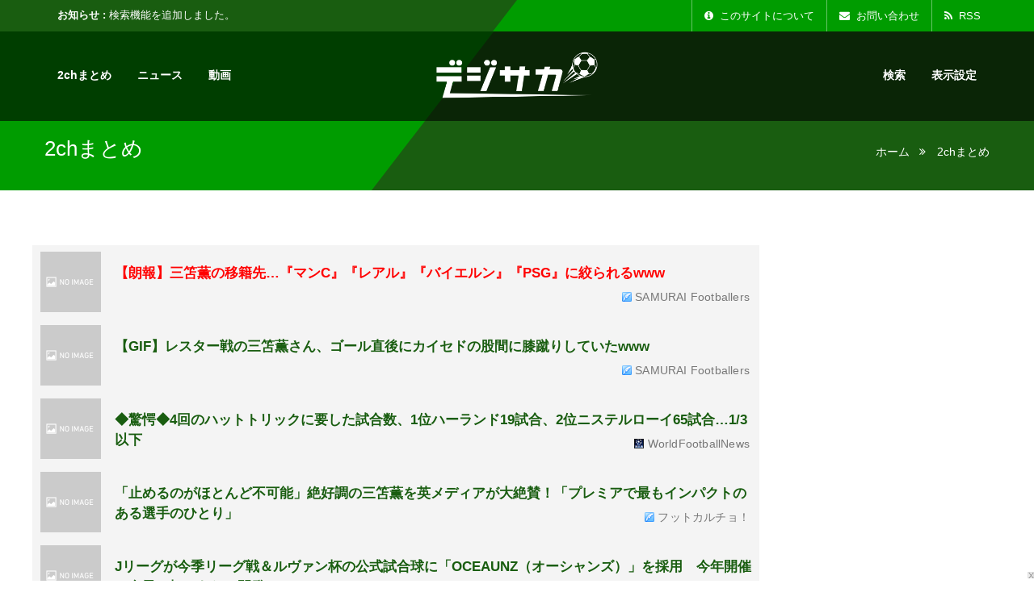

--- FILE ---
content_type: text/html; charset=UTF-8
request_url: https://digital-soccer.net/?mid=389656
body_size: 6943
content:

	  
<!DOCTYPE html>
<html lang="en">
  <head>
    <meta charset="utf-8">
    <meta http-equiv="X-UA-Compatible" content="IE=edge">
    <meta name="viewport" content="width=device-width, initial-scale=1">
    <!-- The above 3 meta tags *must* come first in the head; any other head content must come *after* these tags -->
    <title>デジサカ</title>

    <!-- Css Files -->
    <link href="./assets/css/bootstrap.css" rel="stylesheet">
    <link href="./assets/css/font-awesome.css" rel="stylesheet">
    <link href="./assets/css/themetypo.css?0716" rel="stylesheet">
    <link href="./assets/style.css?0739" rel="stylesheet">
    <link href="./assets/css/widget.css" rel="stylesheet">
    <link href="./assets/css/color.css" rel="stylesheet">
    <link href="./assets/css/flexslider.css" rel="stylesheet">
    <link href="./assets/css/owl.carousel.css" rel="stylesheet">
	<link href="./assets/css/jquery.bxslider.css" rel="stylesheet">    
	<link href="./assets/css/prettyphoto.css" rel="stylesheet">
    <link href="./assets/css/responsive.css" rel="stylesheet">
	<link rel="shortcut icon" href="./assets/images/favicon.ico" /> 
    <!-- HTML5 shim and Respond.js for IE8 support of HTML5 elements and media queries -->
    <!-- WARNING: Respond.js doesn't work if you view the page via file:// -->
    <!--[if lt IE 9]>
      <script src="https://oss.maxcdn.com/html5shiv/3.7.2/html5shiv.min.js"></script>
      <script src="https://oss.maxcdn.com/respond/1.4.2/respond.min.js"></script>
    <![endif]-->
	<meta name="viewport" content="width=device-width, initial-scale=1.0, maximum-scale=1.0, user-scalable=no" />

	<script type="text/javascript">
	var microadCompass = microadCompass || {};
	microadCompass.queue = microadCompass.queue || [];
	</script>
	<script type="text/javascript" charset="UTF-8" src="//j.microad.net/js/compass.js" onload="new microadCompass.AdInitializer().initialize();" async></script>	
	
	<script type="text/javascript">
	
	  var _gaq = _gaq || [];
	  _gaq.push(['_setAccount', 'UA-24246347-1']);
	  _gaq.push(['_trackPageview']);
	
	  (function() {
	    var ga = document.createElement('script'); ga.type = 'text/javascript'; ga.async = true;
	    ga.src = ('https:' == document.location.protocol ? 'https://ssl' : 'http://www') + '.google-analytics.com/ga.js';
	    var s = document.getElementsByTagName('script')[0]; s.parentNode.insertBefore(ga, s);
	  })();
	
	</script>	
	
<meta name="referrer" content="always">
<meta name="referrer" content="unsafe-url">	





<meta name="twitter:card" content="summary" />
<meta name="twitter:site" content="@digital_soccer" />
<meta name="twitter:title" content="【朗報】三笘薫の移籍先…『マンC』『レアル』『バイエルン』『PSG』に絞られるwww" />
<meta name="twitter:description" content="posted on SAMURAI Footballers" />
<meta name="twitter:image" content="https://digital-soccer.net/assets/images/noimage.png" />



<script type="application/javascript" src="//anymind360.com/js/19214/ats.js"></script>


  </head>
  <body>
    
    <!--// Wrapper //-->
    <div class="kode-wrapper">
      <header id="mainheader" class="kode-header-absolute">


        <!--// TopBaar //-->
          <div class="kode-topbar">
		  <div class="container">
              <div class="row">
                <div class="col-md-6 kode_bg_white">
					<ul class="top_slider_bxslider">
						<li><span class="kode-barinfo"><strong>お知らせ : </strong> リニューアルに伴い、サイト名を「デジサカ」に変更しました。</span></li>
						<li><span class="kode-barinfo"><strong>お知らせ : </strong> 検索機能を追加しました。</span></li>
						<li><span class="kode-barinfo"><strong>お知らせ : </strong> 表示設定機能を追加しました。</span></li>

					</ul>
				</div>
                <div class="col-md-6">
                  <ul class="kode-userinfo">
                    <li><a href="./?p=about"><i class="fa fa-info-circle"></i> このサイトについて</a>
                    </li>
                    <li><a href="./?p=contact"><i class="fa fa-envelope"></i> お問い合わせ</a></li>
					<li><a href="./feed/"><i class="fa fa-rss"></i> RSS</a></li>
					                  </ul>
                </div>
              </div>
            </div>
          </div>
        <!--// TopBaar //-->
	
	
		
		<div class="header-8" >
			<div class="container">
				<!--NAVIGATION START-->
				
				
				<div class="kode-navigation pull-left">
					<ul>
						 <li><a href="./?p=matome">2chまとめ</a>
						 <li><a href="./?p=news">ニュース</a></li>
						 <li><a href="./?p=movie">動画</a></li>
						 						 							
					</ul>
				</div>
				<!--NAVIGATION END--> 
				<!--LOGO START-->	
				<div class="logo">
					<a href="./" class="logo"><img src="https://digital-soccer.net/assets/images/logo.png" alt=""></a>
				</div>
				<!--LOGO END-->	
				
				<!--NAVIGATION START-->
				<div class="kode-navigation">
					<ul>
						 <li><a href="#" data-toggle="modal" data-target="#search_panel">検索</a></li>
						 <li><a href="#" data-toggle="modal" data-target="#config_panel">表示設定</a></li>
					</ul>
				</div>
				<!--NAVIGATION END-->  
				
				
				 <nav class="navbar navbar-default" >
                    
                      <!-- Brand and toggle get grouped for better mobile display -->
                      <div class="navbar-header">
                        <button type="button" class="navbar-toggle collapsed" data-toggle="collapse" data-target="#navbar-collapse">
                          <span class="sr-only">Toggle navigation</span>
                          <span class="icon-bar"></span>
                          <span class="icon-bar"></span>
                          <span class="icon-bar"></span>
                        </button>
                      </div>

                      <!-- Collect the nav links, forms, and other content for toggling -->
                      <div class="collapse navbar-collapse" id="navbar-collapse" style="background-color: rgba(0,0,0,0.7); ">
                        <ul class="nav navbar-nav">

						 <li><a href="./?p=matome">2chまとめ</a>
						 <li><a href="./?p=news">ニュース</a></li>
						 <li><a href="./?p=movie">動画</a></li>
						 						 						 <li><a href="#" data-toggle="modal" data-target="#search_panel">検索</a></li>
						 <li><a href="#" data-toggle="modal" data-target="#config_panel">表示設定</a></li>
                        </ul>
                      </div><!-- /.navbar-collapse -->

                  </nav>
			</div>
		</div>
      </header>





      <div class="kode-subheader subheader-height">
        <div class="container">
          <div class="row">
            <div class="col-md-6">
              <h1>2chまとめ</h1>
            </div>
            <div class="col-md-6">
              <ul class="kode-breadcrumb">
                <li><a href="./">ホーム</a></li>
                <li><a href="./?p=matome">2chまとめ</a></li>
              </ul>
            </div>
          </div>
        </div>
      </div>
      <!--// SubHeader //-->


      <!--// Main Content //-->
      <div class="kode-content" >


	  
        <!--// Page Content //-->
        <section class="kode-pagesection">
          <div class="container">
            <div class="row">


                <div class="kode-pagecontent  col-md-9">
				


	
														
													
									
							

							
							
									<div style="text-align:center;margin-bottom:12px;">
									<ins class="widget-banner"></ins><script class="widget-banner-script" src="https://widget-view.dmm.com/js/banner_placement.js?affiliate_id=hfoalkfjf-004&banner_id=951_728_90"></script>
									</div>
									
									
				<div id="15fac1cb84f23a4d90e3320cbd60e70e" >
					<script type="text/javascript">
						microadCompass.queue.push({
							"spot": "15fac1cb84f23a4d90e3320cbd60e70e"
						});
					</script>
				</div>



				<br />
								
																
								
								
							
											
		
				
				
			
				
						
						
						<div class="row entry">

					
						
						
						
												
						
																	<a href="http://samuraisoccer.doorblog.jp/archives/57287209.html"   target="_blank">
						                        <div class="wrapper">
						                          <img src="https://digital-soccer.net/assets/images/noimage.png" class="thumb" style="width:75px;">
						                          <h5 style="font-size:1.2em;color:#F00;">【朗報】三笘薫の移籍先…『マンC』『レアル』『バイエルン』『PSG』に絞られるwww</h5>
												  <p ><img src="../css/images/livedoor.png"> SAMURAI Footballers</p>
						                        </div>
											</a>
									
						
						
						
								
											
												
						
																	<a href="http://samuraisoccer.doorblog.jp/archives/57287569.html"   target="_blank">
						                        <div class="wrapper">
						                          <img src="https://digital-soccer.net/assets/images/noimage.png" class="thumb" style="width:75px;">
						                          <h5 style="font-size:1.2em;">【GIF】レスター戦の三笘薫さん、ゴール直後にカイセドの股間に膝蹴りしていたwww</h5>
												  <p ><img src="../css/images/livedoor.png"> SAMURAI Footballers</p>
						                        </div>
											</a>
									
						
						
						
								
											
												
						
																	<a href="https://worldfn.net/archives/60136057.html"   target="_blank">
						                        <div class="wrapper">
						                          <img src="https://digital-soccer.net/assets/images/noimage.png" class="thumb" style="width:75px;">
						                          <h5 style="font-size:1.2em;">◆驚愕◆4回のハットトリックに要した試合数、1位ハーランド19試合、2位ニステルローイ65試合…1/3以下</h5>
												  <p ><img src="../css/images/worldfootballnews.png"> WorldFootballNews</p>
						                        </div>
											</a>
									
						
						
						
								
											
												
						
																	<a href="http://blog.livedoor.jp/footcalcio/archives/57286954.html"   target="_blank">
						                        <div class="wrapper">
						                          <img src="https://digital-soccer.net/assets/images/noimage.png" class="thumb" style="width:75px;">
						                          <h5 style="font-size:1.2em;">「止めるのがほとんど不可能」絶好調の三笘薫を英メディアが大絶賛！「プレミアで最もインパクトのある選手のひとり」</h5>
												  <p ><img src="../css/images/livedoor.png"> フットカルチョ！</p>
						                        </div>
											</a>
									
						
						
						
								
											
												
						
																	<a href="https://blog.domesoccer.jp/archives/60201935.html"   target="_blank">
						                        <div class="wrapper">
						                          <img src="https://digital-soccer.net/assets/images/noimage.png" class="thumb" style="width:75px;">
						                          <h5 style="font-size:1.2em;">Jリーグが今季リーグ戦＆ルヴァン杯の公式試合球に「OCEAUNZ（オーシャンズ）」を採用　今年開催の女子W杯にあわせ開発</h5>
												  <p ><img src="../css/images/domesoccer.png"> ドメサカ板まとめブログ</p>
						                        </div>
											</a>
									
						
						
						
								
											
												
						
																	<a href="http://samuraisoccer.doorblog.jp/archives/57287543.html"   target="_blank">
						                        <div class="wrapper">
						                          <img src="https://digital-soccer.net/assets/images/noimage.png" class="thumb" style="width:75px;">
						                          <h5 style="font-size:1.2em;">【GIF】ちょっとサッカーの上手いゴルフ選手がこれぐらい出来たんやから専業の三苫には超えてもらいたいwww</h5>
												  <p ><img src="../css/images/livedoor.png"> SAMURAI Footballers</p>
						                        </div>
											</a>
									
						
						
						
								
											
												
						
																	<a href="https://worldfn.net/archives/60137305.html"   target="_blank">
						                        <div class="wrapper">
						                          <img src="https://digital-soccer.net/assets/images/noimage.png" class="thumb" style="width:75px;">
						                          <h5 style="font-size:1.2em;">◆悲報◆国王杯バルサ戦、ソシエダMFダビド・シルバは脹脛違和感でメンバー外</h5>
												  <p ><img src="../css/images/worldfootballnews.png"> WorldFootballNews</p>
						                        </div>
											</a>
									
						
						
						
								
											
												
						
																	<a href="http://www.calciomatome.net/article/497435691.html"   target="_blank">
						                        <div class="wrapper">
						                          <img src="https://digital-soccer.net/assets/images/noimage.png" class="thumb" style="width:75px;">
						                          <h5 style="font-size:1.2em;">三笘同僚MFカイセド、代理人を変更…今冬移籍の可能性も　デゼルビ監督「今季は一緒に戦いたいが…」</h5>
												  <p ><img src="../css/images/calciomatome.png"> カルチョまとめブログ</p>
						                        </div>
											</a>
									
						
						
						
								
											
												
						
																	<a href="http://samuraisoccer.doorblog.jp/archives/57287520.html"   target="_blank">
						                        <div class="wrapper">
						                          <img src="https://digital-soccer.net/assets/images/noimage.png" class="thumb" style="width:75px;">
						                          <h5 style="font-size:1.2em;">三笘薫がここまで強くなった理由ってなんなんや？</h5>
												  <p ><img src="../css/images/livedoor.png"> SAMURAI Footballers</p>
						                        </div>
											</a>
									
						
						
						
								
											
												
						
																	<a href="https://worldfn.net/archives/60137206.html"   target="_blank">
						                        <div class="wrapper">
						                          <img src="https://digital-soccer.net/assets/images/noimage.png" class="thumb" style="width:75px;">
						                          <h5 style="font-size:1.2em;">◆悲報◆岩政先生率いる鹿島アントラーズ、Ｊ２岡山に5-1とボコボコにされ、失点動画を晒されてしまう</h5>
												  <p ><img src="../css/images/worldfootballnews.png"> WorldFootballNews</p>
						                        </div>
											</a>
									
						
						
						
								
											
												
						
																	<a href="http://blog.livedoor.jp/footcalcio/archives/57286950.html"   target="_blank">
						                        <div class="wrapper">
						                          <img src="https://digital-soccer.net/assets/images/noimage.png" class="thumb" style="width:75px;">
						                          <h5 style="font-size:1.2em;">「理屈はわからないですけど、ボールを取られない」久保建英が賞賛したソシエダの同僚は？「参考になるので、練習からすごく見てる」</h5>
												  <p ><img src="../css/images/livedoor.png"> フットカルチョ！</p>
						                        </div>
											</a>
									
						
						
						
								
											
												
						
																	<a href="http://blog.livedoor.jp/aushio/archives/57287400.html"   target="_blank">
						                        <div class="wrapper">
						                          <img src="https://digital-soccer.net/assets/images/noimage.png" class="thumb" style="width:75px;">
						                          <h5 style="font-size:1.2em;">今節もベストイレブン入りした三笘薫は「スーパースター」「信じられないほど素晴らしい」</h5>
												  <p ><img src="../css/images/livedoor.png"> つれさか</p>
						                        </div>
											</a>
									
						
						
						
								
											
												
						
																	<a href="http://www.calciomatome.net/article/497431460.html"   target="_blank">
						                        <div class="wrapper">
						                          <img src="https://digital-soccer.net/assets/images/noimage.png" class="thumb" style="width:75px;">
						                          <h5 style="font-size:1.2em;">久保建英の弟・瑛史、値千金の決勝ゴール！ソシエダ下部組織で存在感を発揮</h5>
												  <p ><img src="../css/images/calciomatome.png"> カルチョまとめブログ</p>
						                        </div>
											</a>
									
						
						
						
								
											
												
						
																	<a href="https://worldfn.net/archives/60135563.html"   target="_blank">
						                        <div class="wrapper">
						                          <img src="https://digital-soccer.net/assets/images/noimage.png" class="thumb" style="width:75px;">
						                          <h5 style="font-size:1.2em;">◆悲報◆明日もテレ朝に権田修一さん</h5>
												  <p ><img src="../css/images/worldfootballnews.png"> WorldFootballNews</p>
						                        </div>
											</a>
									
						
						
						
								
											
												
						
																	<a href="http://www.calciomatome.net/article/497427600.html"   target="_blank">
						                        <div class="wrapper">
						                          <img src="https://digital-soccer.net/assets/images/noimage.png" class="thumb" style="width:75px;">
						                          <h5 style="font-size:1.2em;">元ウェールズ代表ベイル氏、ゴルフPGAツアーに参戦表明！今月10日に現役引退</h5>
												  <p ><img src="../css/images/calciomatome.png"> カルチョまとめブログ</p>
						                        </div>
											</a>
									
						
						
						
								
											
										
			<div class="pagination">
							
							
							
								

				<div id="f5589e91a93137890dd832a84cdef748" >
				 <script type="text/javascript">
				  microadCompass.queue.push({
				   "spot": "f5589e91a93137890dd832a84cdef748",
				   "url": "",
				   "referrer": ""
				  });
				 </script>
				</div>

				
<br />							

					
							

							
							
							
														
											
								<span>1</span>
											
					
																		<a class="p_link" href="./?p=matome&pn=2">2</a>
						
											
					
																		<a class="p_link" href="./?p=matome&pn=3">3</a>
						
											
					
																		<a class="p_link" href="./?p=matome&pn=4">4</a>
						
											
					
																		<a class="p_link" href="./?p=matome&pn=5">5</a>
						
											
					
																		<a class="p_link" href="./?p=matome&pn=6">6</a>
						
											
					
																		<a class="p_link" href="./?p=matome&pn=7">7</a>
						
											
					
																		<a class="p_link" href="./?p=matome&pn=8">8</a>
						
											
					
																		<a class="p_link" href="./?p=matome&pn=9">9</a>
						
											
					
																		<a class="p_link" href="./?p=matome&pn=10">10</a>
						
											
					
					 							
										<a class="p_link" href="./?p=matome&pn=2"><i class="fa fa-angle-double-right"></i></a>
											
							
				

							
							

							</div>						
							
							



						
						</div>
                </div>

				
				
				
				
                <aside class="kode-pagesidebar col-md-3" id="sidebar">
				

<ins class="dmm-widget-placement" data-id="5b777cb672bfd90208c7d97b79a3c012" style="background:transparent"></ins><script src="https://widget-view.dmm.com/js/placement.js" class="dmm-widget-scripts" data-id="5b777cb672bfd90208c7d97b79a3c012"></script>		
<ins class="dmm-widget-placement" data-id="0989a187eed841f6c3eda6e8c502b9b7" style="background:transparent"></ins><script src="https://widget-view.dmm.com/js/placement.js" class="dmm-widget-scripts" data-id="0989a187eed841f6c3eda6e8c502b9b7"></script>
<ins class="dmm-widget-placement" data-id="bd55e2d3f0593f64e481b8c15455dfa8" style="background:transparent"></ins><script src="https://widget-view.dmm.com/js/placement.js" class="dmm-widget-scripts" data-id="bd55e2d3f0593f64e481b8c15455dfa8"></script>				








                </aside>				
				
				
				
				
				
				
				
				
				

              </div>
            </div>
        </section>
        <!--// Page Content //-->


	  
	  
	  
	  
	  
	  
	  
	  
	  
	  
	  
	  
	  
	  
	  
	  
	  
	  
	  
        



	
		
		
		
		

	  
	  
	  
		 <!--// Page Content //-->
		 
		

		

      </div>
      <!--// Main Content //-->
	  

	  
	  
	  
	  
	  
	 <footer id="footer1" class="kode-parallax kode-dark-overlay kode-bg-pattern">
		<!--Footer Medium-->
		<div class="footer-medium">
			<div class="container">
				<div class="row">
					<div class="col-md-4">
						<div class="about-widget">
							<h3>Follow Me</h3>
							<ul class="kode-form-list">
							  <li><i class="fa fa-twitter"></i> <p><strong>Twitter:</strong> <a href="https://twitter.com/digital_soccer" target="_blank">digital_soccer</a></p></li>
							</ul>
						</div>
					</div>
					
										
					
				</div>
			</div>
		</div>
		<!--Footer Medium End-->
	
    
      </footer>
      <!--// Contact Footer //-->

      <div class="kode-bottom-footer">
        <div class="container">
          <div class="row">
            <div class="col-md-6">
              <p>&copy; 2026 デジサカ All Rights Reserved.</p>
            </div>
            <div class="col-md-6">
              <a href="#" id="kode-topbtn" class="thbg-colortwo"><i class="fa fa-angle-up"></i></a>
            </div>
          </div>
        </div>      </div>
<div class="clearfix clear"></div>
    </div>
    <!--// Wrapper //-->
	
	

	
    <div class="modal fade" id="search_panel" tabindex="-1" role="dialog" aria-hidden="true">
      <div class="modal-dialog" >
        <div class="modal-content">
          <div class="modal-header thbg-color">
            <button type="button" class="close" data-dismiss="modal" aria-label="Close"><span aria-hidden="true">&times;</span></button>
            <h4 class="modal-title">検索</h4>
          </div>
          <div class="modal-body">
            <form class="kode-loginform"　action="./">
              <p><input type="text" name="wd"></p>
              <p><span>カテゴリー</span> 
			  
			  
<select name="p">
<option value="matome">2chまとめ</option>			  
<option value="news">ニュース</option>			
<option value="movie">動画</option>				  
	  
</select>			  
			  
			  </p>

              <p class="kode-submit"> <input class="thbg-colortwo" type="submit" value="検索する"></p>
            </form>
          </div>
        </div>
      </div>
    </div>
	
    <div class="modal fade" id="config_panel" tabindex="-1" role="dialog" aria-hidden="true">
      <div class="modal-dialog" >
        <div class="modal-content">
          <div class="modal-header thbg-color">
		  <button type="button" class="close" data-dismiss="modal" aria-label="Close"><span aria-hidden="true">&times;</span></button>
            <h4 class="modal-title">表示設定</h4>
          </div>
          <div class="modal-body">
            <form class="kode-loginform" method="POST"　action="config.php">
              <p><span>スタイル</span> 
			  
		  
<select name="style">
<option value="default" selected>デフォルト</option>			  
<option value="simple" >シンプル</option>			

	  
</select>			  
			  
			  </p>
              <p><span>カラー</span> 
			  
			  
<select name="color">
<option value="default" selected>白基調</option>			  
<option value="black"  >黒基調</option>			

	  
</select>			  
			  
			  </p>			  
			  
<p><span>ブログリスト</span>
<label><input  style="margin-top:6px;" type="checkbox" name="filter[]" value="12" checked><span style="margin-left:-8px;">NO FOOTY NO LIFE　</span></label>
<label><input  style="margin-top:6px;" type="checkbox" name="filter[]" value="16" checked><span style="margin-left:-8px;">SAMURAI Footballers　</span></label>
<label><input  style="margin-top:6px;" type="checkbox" name="filter[]" value="9" checked><span style="margin-left:-8px;">Samurai GOAL　</span></label>
<label><input  style="margin-top:6px;" type="checkbox" name="filter[]" value="11" checked><span style="margin-left:-8px;">WorldFootballNews　</span></label>
<label><input  style="margin-top:6px;" type="checkbox" name="filter[]" value="5" checked><span style="margin-left:-8px;">footballnet　</span></label>
<label><input  style="margin-top:6px;" type="checkbox" name="filter[]" value="8" checked><span style="margin-left:-8px;">つれさか　</span></label>
<label><input  style="margin-top:6px;" type="checkbox" name="filter[]" value="10" checked><span style="margin-left:-8px;">カルチョまとめブログ　</span></label>
<label><input  style="margin-top:6px;" type="checkbox" name="filter[]" value="19" checked><span style="margin-left:-8px;">サカサカ10　</span></label>
<label><input  style="margin-top:6px;" type="checkbox" name="filter[]" value="20" checked><span style="margin-left:-8px;">サカラボ　</span></label>
<label><input  style="margin-top:6px;" type="checkbox" name="filter[]" value="15" checked><span style="margin-left:-8px;">サッカーミックスジュース　</span></label>
<label><input  style="margin-top:6px;" type="checkbox" name="filter[]" value="3" checked><span style="margin-left:-8px;">ドメサカ板まとめブログ　</span></label>
<label><input  style="margin-top:6px;" type="checkbox" name="filter[]" value="13" checked><span style="margin-left:-8px;">フットカルチョ！　</span></label>
<label><input  style="margin-top:6px;" type="checkbox" name="filter[]" value="6" checked><span style="margin-left:-8px;">フットボール速報　</span></label>

</p>

			  <input type="hidden" name="p" value="config">
              <p class="kode-submit"> <input class="thbg-colortwo" type="submit" onclick="return confirm('設定を保存しますか？');" value="設定を保存する"></p>
			  <span style="font-size:0.8em;float:right">※Cookieを無効にしている場合は設定が保存されません。</span>
            </form>
          </div>
        </div>
      </div>
    </div>
	

    <!-- jQuery (necessary for JavaScript plugins) -->
    <script src="./assets/js/jquery.js"></script>
    <script src="./assets/js/bootstrap.min.js"></script>
    <script src="./assets/js/jquery.flexslider.js"></script>
    <script src="./assets/js/owl.carousel.min.js"></script>
    <script src="./assets/js/jquery.countdown.js"></script>  
    <script src="./assets/js/waypoints-min.js"></script>
	<script src="./assets/js/jquery.bxslider.min.js"></script>
	<script src="./assets/js/bootstrap-progressbar.js"></script>
	<script src="./assets/js/jquery.accordion.js"></script>
	<script src="./assets/js/jquery.circlechart.js"></script>
	<script src="./assets/js/jquery.prettyphoto.js"></script>
	<script src="./assets/js/kode_pp.js"></script>
    <script src="./assets/js/functions.js"></script>


<script type="text/javascript"> 
    $('.e_count').click(function() {
		$.ajax({type: 'POST',cache: false,url: 'click.php',data: { mid:$(this).attr('mid') }});
    });
 
 
	$('a.rakuten').click(function (e) {
 		$.ajax({type: 'POST',cache: false,url: 'clickRakuten.php',data: { id:$(this).attr('rid') }});
	});
 
 
 
 
 
 
 
 
$(".thumb").DIGITALThumbnail({ 
	thumbWidth:75, 
	thumbHeight:75, 
	backgroundColor:"#000", 
	imageDivClass:"Thumb" 
});
$(".thumb_widget").DIGITALThumbnail({ 
	thumbWidth:75, 
	thumbHeight:57, 
	backgroundColor:"#000", 
	imageDivClass:"Thumb" 
});
$(".thumb_item").DIGITALThumbnail({ 
	thumbWidth:200, 
	thumbHeight:200, 
	backgroundColor:"#000", 
	imageDivClass:"Thumb" 
});


	if($('#kodeCountdown').length){
		var austDay = new Date();
		austDay = new Date('2018/10/12 19:35:0');
		jQuery('#kodeCountdown').countdown({until: austDay});
		jQuery('#year').text(austDay.getFullYear());
	}
 
</script> 	




				<div id ="compass_ad_59751228" style="position:fixed !important;position: absolute;bottom:0;right:0;">
				<span style="border:1px solid #dedede;width:8px;height:8px;position:absolute;top:-11px;right:0;background-color:#efefef;line-height:5px;color:#999;text-align:center;cursor:pointer;" onclick="document.getElementById('compass_ad_59751228').style.display='none'">x</span>
				<div id="706c9b641ca49df320d917bca6ed03b9" >
					<script type="text/javascript">
						microadCompass.queue.push({
							"spot": "706c9b641ca49df320d917bca6ed03b9",
							"url": "",
							"referrer": ""
						});
					</script>
				</div>
				</div>

				










  <script defer src="https://static.cloudflareinsights.com/beacon.min.js/vcd15cbe7772f49c399c6a5babf22c1241717689176015" integrity="sha512-ZpsOmlRQV6y907TI0dKBHq9Md29nnaEIPlkf84rnaERnq6zvWvPUqr2ft8M1aS28oN72PdrCzSjY4U6VaAw1EQ==" data-cf-beacon='{"version":"2024.11.0","token":"7572f91358a34559ace7c5555000bab9","r":1,"server_timing":{"name":{"cfCacheStatus":true,"cfEdge":true,"cfExtPri":true,"cfL4":true,"cfOrigin":true,"cfSpeedBrain":true},"location_startswith":null}}' crossorigin="anonymous"></script>
</body>
</html>


--- FILE ---
content_type: text/css
request_url: https://digital-soccer.net/assets/css/themetypo.css?0716
body_size: 2482
content:
@import url(http://fonts.googleapis.com/css?family=Oswald:400,300,700&subset=latin,latin-ext);
@import url(http://fonts.googleapis.com/css?family=Open+Sans:400,300,400italic,300italic,600,600italic,700,700italic,800,800italic&subset=latin,cyrillic-ext,greek-ext,greek,vietnamese,cyrillic,latin-ext);

body {
    color: #505050;
    font-family: 'Open Sans', sans-serif;
    font-size: 14px;
    font-weight: normal;
    background-color: #ffffff;
}
/* Global Typography */

/* Heading Typo */
body h1, body h2, body h3, body h4, body h5, body h6 {
    color: #333333;
    font-family: 'Oswald', sans-serif;
    font-style: normal;
    font-weight: 400;
    line-height: 1.5;
    margin: 0px 0px 8px 0px;
}

h1 {
    font-size: 26px;
}

h2 {
    font-size: 24px;
}

h3 {
    font-size: 22px;
}

h4 {
    font-size: 20px;
}

h5 {
    font-size: 18px;
}

h6 {
    font-size: 16px;
}

h1 a, h2 a, h3 a, h4 a, h5 a, h6 a {
    color: #333333;
}

p a {
    color: #333333;
}
/* Peragraph Typo */
p {
    letter-spacing: 0.2px;
    margin-bottom: 10px;
    line-height: 1.8;
}

a {
    color: #333333;
    text-decoration: none;
}

a:hover, a:focus, a:active {
    outline: none;
    text-decoration: none;
}

ul {
    margin-bottom: 0px;
}

figure {
    margin-bottom: 6px;
    position: relative;
}

.clear {
    clear: both;
    font-size: 0;
    line-height: 0;
}

img {
    max-width: 100%;
}

strong {
    color: #333333;
}

iframe {
    border: none;
   // float: left;
   text-align:center;
   // width: 100%;
}
/* Form Input Typo */
select {
    border: 1px solid #d2d2d2;
    color: #666666;
    cursor: pointer;
    display: inline-block;
    font-size: 14px;
    font-weight: 300;
    height: 40px;
    padding: 8px 12px;
    width: 100%;
}

label {
    color: #333333;
    display: block;
    font-weight: 400;
    margin-bottom: 10px;
}

button {
    border: none;
}

textarea, input[type="text"], input[type="password"], input[type="datetime"], input[type="datetime-local"], input[type="date"], input[type="month"], input[type="time"], input[type="week"], input[type="number"], input[type="email"], input[type="url"], input[type="search"], input[type="tel"], input[type="color"], .uneditable-input {
    -moz-box-sizing: border-box;
      -webkit-box-sizing: border-box;
        box-sizing: border-box;
    border: 1px solid #d2d2d2;
    color: #3d3d3d;
    display: inline-block;
    font-size: 12px;
    font-weight: 400;
    height: 35px;
    line-height: 20px;
    outline: none;
    padding: 4px 6px;
    vertical-align: middle;
}

form p {
    float: left;
    position: relative;
    width: 100%;
}

form p span i {
    color: #474747;
    left: 16px;
    position: absolute;
    top: 13px;
}
/* ThemeUnit Style's */
li {
    line-height: 28px;
    list-style: disc outside none;
}
ul ul {
    margin-left: 20px;
}
ol {
    float: none;
    list-style: decimal;
    padding-left: 15px;
}
ol ol {
    margin-left: 20px;
}
ol li {
	list-style: decimal;
	width: 100%;
}
table {
    background-color: transparent;
    max-width: 100%;
    width: 100%;
}
th {
    text-align: left;
}
table > thead > tr > th, table > tbody > tr > th, table > tfoot > tr > th, table > thead > tr > td, table > tbody > tr > td, table > tfoot > tr > td {
    border-top: 1px solid #d2d2d2;
    border: 1px solid #d2d2d2;
    line-height: 2.5;
    padding-left: 7px;
    vertical-align: top;
}
table thead tr th {
    border-top: 1px solid #d2d2d2;
}
.table > caption + thead > tr:first-child > th, .table > colgroup + thead > tr:first-child > th, .table > thead:first-child > tr:first-child > th, .table > caption + thead > tr:first-child > td, .table > colgroup + thead > tr:first-child > td, .table > thead:first-child > tr:first-child > td {border-top: 1px solid #d2d2d2;}
table > thead > tr > th {
    border-bottom: 2px solid #d2d2d2;
    vertical-align: bottom;
}
table > caption + thead > tr:first-child > th, table > colgroup + thead > tr:first-child > th, table > thead:first-child > tr:first-child > th, table > caption + thead > tr:first-child > td, table > colgroup + thead > tr:first-child > td, table > thead:first-child > tr:first-child > td {border-bottom: 0;}
table > tbody + tbody {
    border-top: 2px solid #d2d2d2;
}
.table > thead > tr > th, .table > tbody > tr > th, .table > tfoot > tr > th, .table > thead > tr > td, .table > tbody > tr > td, .table > tfoot > tr > td {
    padding: 12px 16px;
}
p ins {
    color: #999;
}
dl dd {
    margin-left: 20px;
}
address {
    font-style: italic;
}

.fullsection {
    width: 100%;
    padding: 0px;
}
.fullsection .row {
    margin: 0px;
}
.fullsection [class*="col-md-"] {
    padding: 0px;
}
[class*="item-size-"] {
    float: left;
}
.item-size-100 {
    width: 100%;
}
.item-size-75 {
    width: 75%;
}
.item-size-50 {
    width: 50%;
}
.item-size-25 {
    width: 25%;
}
.theme-margin {
    margin-bottom: 30px;
    float: left;
}
.full-content {
    width: 100%;
    float: left;
    padding: 0px;
}
.full-content .row { margin: 0px; }
.thememargin { margin: 0px 0px 30px 0px; }
.kd-pagesection {
    float: left;
    width: 100%;
}
::-webkit-input-placeholder {color: #666666;}
:-moz-placeholder { color: #666666; opacity: 1; }
::-moz-placeholder { color: #666666; opacity: 1; }
:-ms-input-placeholder {color: #666666;}

.kode-newslatter ::-webkit-input-placeholder,header ::-webkit-input-placeholder,footer ::-webkit-input-placeholder {color: #fff;}
.kode-newslatter :-moz-placeholder,header :-moz-placeholder,footer :-moz-placeholder { color: #fff; opacity: 1; }
.kode-newslatter ::-moz-placeholder,header ::-moz-placeholder,footer ::-moz-placeholder { color: #fff; opacity: 1; }
.kode-newslatter :-ms-input-placeholder,header :-ms-input-placeholder,footer :-ms-input-placeholder {color: #fff;}

.kode-modren-btn,.add_to_cart,.kode-fixer-title,.kode-time-zoon time,.kode-blog-btn,.kode-modrenbtn,.kode-table caption {
    font-family: 'Oswald', sans-serif;
}
.admin-info h5 span {
    font-family: 'Open Sans', sans-serif;    
}
::selection {
    background: #eb1a1a;
    color:#ffffff;
}
::-webkit-selection {
    background: #eb1a1a;
    color: #ffffff;
}
::-moz-selection {
    background: #eb1a1a;
    color: #ffffff;
}
audio, video {
    width: 100%;
    float: left;
}
.mejs-container {
  width: 100% !important;
  height: auto !important;
  padding-top: 57%;
}
.mejs-overlay, .mejs-poster {
  width: 100% !important;
  height: 100% !important;
}
.mejs-mediaelement video {
  position: absolute;
  top: 0; left: 0; right: 0; bottom: 0;
  width: 100% !important;
  height: 100% !important;
}
.kode-wrapper .kode-header-absolute.kf_sticky{
	position:fixed;
	left:0;
	top:0;
	z-index:10000;
}
.kode-wrapper .kode-header-absolute.kf_sticky  .kode-topbar{
	display:none;
}
.kode-thumb img{
	height:100%;
}
.kode-result-list.shape-view.margin-bottom .col-md-6.no-margin{
	margin-bottom:0px;
}
.kode-result-list.shape-view.margin-bottom .col-md-6{
	margin-bottom:80px;
}
.kode-content.k-no-padding-margin,
.no-margin-padding .kode-gallery ul li{
	margin:0px;
	padding:0px;
}
.owl-carousel-team  .owl-controls .owl-prev:hover i,
.owl-carousel-team  .owl-controls .owl-next:hover i{color:#fff !important}

/*body{background-color:rgba(255,255,255,0.7);}
.kode-wrapper { background:#fff;width: 1200px; margin: 0 auto; margin-top: 40px; margin-bottom: 40px; box-shadow: 0 0 10px 0 rgba(255, 255, 255, 0.6);position:relative; }*/

.padding-30-topbottom{
	padding:30px 0px;
}
.kode-padding-bottom-40{
	padding:0px 0px 40px 0px;
}
.margin-top-minus-40{
	margin-top:-40px;
	width:100%;
}
.bg-white{
	background:#fff;
}
.top_player_section{
	float:left;
	width:100%;
	padding: 30px 0px 18px 0px;
	margin-bottom: 40px;
}
.project_fact_inline{
	padding: 55px 0px 40px 0px; background: #195D10; 
}
.kode-next-match-stat{float:left;width:100%; padding: 30px 0px 18px 0px; margin-bottom: 40px;}
.margin-bottom-40{
	margin-bottom:40px;
}
.kode-modern-expert-blogger{
	background: url(../extra-images/bg-football-para.jpg); padding: 25px 0px 40px 0px; background-size: cover; margin-bottom: 40px;
}
.kode-matches-gallery{
	padding: 10px 0px 50px 0px;
}
.kode-woo-products-style{
	background: url(../extra-images/bg-football-para.jpg) no-repeat; background-color: #373737; padding: 40px 0px 18px 0px; margin-bottom: 40px;
}
.padding-top-bottom{
	padding: 10px 0px 10px 0px;
}
.kode-bg-color{
	background-color: #373737;
}
.kode-bg-pattern{
	background:url(../extra-images/pattren-bg1.jpg);
}
.kode-404-error{
	background: url(../extra-images/undercunstruction-bg.jpg);
	margin-top: -40px;
	padding: 40px 0px 80px 0px; 
}
.padding-top-40{
	padding-top:40px;
}
.padding-bottom-0{
	padding-bottom:0px;
}
.padding-bottom-30{
	margin:0px 0px 30px 0px;
}
.margin-bottom-50{
	margin:0px 0px 50px 0px;
}
.margin-top-bottom-30{
	margin:30px 0px 30px 0px;
}
.margin-top30-bottom10{
	margin:30px 0px 10px 0px;
}
.margin-top30-bottom80{
	margin:30px 0px 80px 0px;
}
.margin-top10-bottom80{
	margin:10px 0px 80px 0px;
}
.margin-top5-bottom10-flat{
	margin:5px 0px 10px 0px;
}
.margin-top-30{
	margin-top:30px;
}
.color-black{
	color:#000;
}
.color-white{
	color:#fff;
}
.padding-top-bottom-10{
	padding:10px 0px 10px 0px;
}
.margin-top30-bottom-80{
	margin:30px 0px 80px 0px;
}
.kode-team-info-bg{
	background: url(../extra-images/teamfull-bg.jpg);
}
.padding-top-40{
	padding-top: 40px; 
}
.padding-bottom-30{
	padding-bottom:30px; 
}
.padding-bottom-30-flat{
	padding: 0px 0px 30px 0px;; 
}
.padding-bottom-18-flat{
	padding: 0px 0px 18px 0px;
}
.padding-bottom-50-flat{
	padding: 0px 0px 50px 0px;; 
}
.width-80-percent{
	width:70%;
}
.width-60-percent{
	width:35%;
}
.width-70-percent{
	width:55%;
}
.width-90-percent{
	width:83%;
}
.width-100-percent{
	width:100%;
}
.margin-top10-bottom30-flat{
	margin: 10px 0px 30px 0px;; 
}
.margin-bottom-10-flat{
	margin: 0px 0px 10px 0px;; 
}
.map-canvas{
	width:100%;
	height:350px;
	float:left;
}
.skill-bg-1{
	background-color:#e05100;
}
.skill-bg-2{
	background-color:#ffb20e;
}
.skill-bg-3{
	background-color:#1dbb90;
}
.skill-bg-4{
	background-color:#1eaace;
}

.kode-wrap-boxed .eccaption{top:40%;}
.kode-wrap-boxed .main-content{background:#fff;}
.kode-wrap-boxed {background:#fff;width: 1200px; margin: 0 auto; margin-top: 40px; margin-bottom: 40px; box-shadow: 0 0 10px 0 rgba(0, 0, 0, 0.2);position:relative;}
.items .shopmainthumb{border:none;text-align:center;}
.items .kode-summery{padding-left:0px;}
.items .kode-rating{position:relative;}
.items h2 a:hover,.items h3 a:hover{text-decoration:underline}
.items h2 a:visted,.items h3 a:visited{color:#999}

--- FILE ---
content_type: text/css
request_url: https://digital-soccer.net/assets/style.css?0739
body_size: 12154
content:
@charset "utf-8";
/* Default Css Starts */
@import url(css/shortcode.css);
* {
	padding: 0px;
	margin: 0px;
}
body{font-family: '���C���I',Meiryo,'�l�r �o�S�V�b�N','MS PGothic',sans-serif;}
/* TopBaar Starts */
.kode-topbar {
	float: left;
	width: 100%;
	background-color: #195D10;
	position: relative;
	font-size: 13px;
}
.kode-topbar .bx-controls.bx-has-controls-direction{
	display:none;
}
.kode-topbar:before {
	content: '';
	position: absolute;
	right: 0px;
	top: 0px;
	background-color: #009C00;
	width: 50%;
	height: 100%;
}
.kode-topbar:after {
	content: '';
	position: absolute;
	right: 50%;
	top: 0px;
	border-bottom: 39px solid #009C00;
	border-left: 30px solid transparent;
}
.kode-topbar a,.kode-topbar p,.kode-topbar i,.kode-topbar span 			{ color: #ffffff; }
.kode-barinfo {
	float: left;
	padding: 5px 16px 5px 16px;
	height:30px;
	overflow:hidden;
}
.kode_bg_white .bx-wrapper .bx-viewport{background:none;}
.kode_bg_white strong{color:#fff;} 
.kode-userinfo { float: right; }
.kode-userinfo li {
	list-style: none;
	display: inline-block;
	padding: 6px 11px 5px 15px;
	border-left: 1px solid rgba(255,255,255,0.4);
	position: relative;
}
.kode-userinfo li i {
	margin-right: 4px;
}

/* TopBaar Ends */

/* Main Header Starts */
.kode-header-absolute {
	position: absolute;
	left: 0px;
	top: 0px;
	width: 100%;
	z-index: 999;
}
.kd-headbar {
	float: left;
	width: 100%;
	background-color: #333333;
	border-bottom: 3px solid;
}
.logo {
	float: left;
	margin: 25px 0px 25px 25px;
	width: 100%;
}
.kd-headbar .logo {
	transition:all 0.3s ease-in-out;
	
}
.kf_sticky .kd-headbar .logo{
	margin:10px 0 10px 10px;
}
.kf_sticky .navbar-nav > li > a{
	padding:27px 14px
}
.kf_sticky .kode-search{
	margin:21px -14px 0 0;
}

/* Main Header Ends */

/* Navigation Starts */
.kode-rightsection { float: right; }
.navbar-default {
	background: none;
	border: none;
	margin: 0px;
	float: left;
	display:none;
}
.navbar-default .navbar-nav li {
	list-style: none;
}
.navbar-default .navbar-nav > li > a:hover, .navbar-default .navbar-nav > li > a:focus {
	color: #eb1a1a;
}
.navbar-nav > li:first-child > a { padding-left: 0px; }
.navbar-nav > li > a {
	padding: 42px 14px;
	font-size: 14px;
	color: #ffffff;
	/*text-transform: uppercase;*/
	font-weight: bold;
	position: relative;
	overflow: hidden;
}
.navbar-nav > li > a:before {
	content: "\f106";
	font-family: FontAwesome;
	width: 18px;
	height: 9px;
	position: absolute;
	left: 50%;
	bottom: 0px;
	border-radius: 40px 40px 0px 0px;
	color: #ffffff;
	line-height: 9px;
	font-size: 9px;
	padding: 0px 0px 0px 5px;
	z-index: 4;
	margin: 0px 0px -8px -12px;
}
.navbar-nav > li > a:after {
	content: '';
	position: absolute;
	left: 50%;
	bottom: 1px;
	width: 24px;
	height: 12px;
	border: 1px solid #eb1a1a;
	border-bottom: none;
	border-radius: 40px 40px 0px 0px;
	z-index: 0;
	margin: 0px 0px -8px -15px;
}
.navbar-nav > li > a:before,.navbar-nav > li > a:after { opacity: 0; }
.navbar-nav > li:hover > a:before,.navbar-nav > li:hover > a:after { opacity: 1; margin-bottom: 0px; }
.navbar-nav .children {
	position: absolute;
	left: 0px;
	top: 100%;
	background-color: #333333;
	margin: 0px 0px 0px -50px;
	border-top: 1px solid;
	opacity: 0;
	visibility: hidden;
	z-index: 999;

	-webkit-transition: all 0.4s ease-in-out;
	   -moz-transition: all 0.4s ease-in-out;
	    -ms-transition: all 0.4s ease-in-out;
	     -o-transition: all 0.4s ease-in-out;
	        transition: all 0.4s ease-in-out;
	-webkit-transform: translateX(30px);
	   -moz-transform: translateX(30px);
	    -ms-transform: translateX(30px);
	     -o-transform: translateX(30px);
	        transform: translateX(30px);
}
.navbar-nav > li:hover > .children,.navbar-nav .children > li:hover > .children {
	opacity: 1;
	visibility: visible;

	-webkit-transform: translateX(0px);
	   -moz-transform: translateX(0px);
	    -ms-transform: translateX(0px);
	     -o-transform: translateX(0px);
	        transform: translateX(0px);
}
.navbar-nav .children li {
	position: relative;
	float: left;
	width: 100%;
}
.navbar-nav .children li a {
	font-size: 12px;
	color: #ffffff;
	/*text-transform: uppercase;*/
	float: left;
	width: 195px;
	padding: 7px 15px;
	border-bottom: 1px solid #3e3e3e;
}
.navbar-nav .children li a:before {
	content: "\f105";
	font-family: FontAwesome;
	display: inline-block;
	padding: 0px 14px 0px 0px;
}
.navbar-nav .children .children {
	left: 100%;
	top: 0;
	margin: 0px;
}
.navbar-nav .children > li:hover > a,.children > li:hover > a:before { color: #ffffff; }

/* Navigation Ends */

/* Header Two */

.kode-header-two .kode-search:before,
.kode-header-two .kode-search:after {
	display: none;
}

/* Header Three */

.kode-header-three .kd-headbar {
	background: none;
	border: none;
}
.kode-header-three .navbar-nav > li > a:after { display: none; }
.kode-header-three .navbar-nav > li > a:before {
	content: '';
	border-bottom: 2px solid #000;
	background: none;
	width: 100%;
	margin: 0px;
	left: 0px;
	bottom: 30px;
}
.kode-cart {
	float: right;
	padding: 29px 0px 0px 0px;
}
.kode-cart a {
	color: #ffffff;
	/*text-transform: uppercase;*/
}
.kode-cart a i {
	width: 42px;
	height: 42px;
	color: #000;
	border-radius: 100%;
	text-align: center;
	padding: 13px 0px 0px 0px;
	margin-right: 12px;
}

/* Modal Window Starts */

.modal-dialog { width: 400px; }
.modal-content { border-radius: 0px; }
.modal-body {
	display: inline-block;
	width: 100%;
	padding: 15px 22px 4px 22px;
}
.modal-header h4 {
	/*text-transform: uppercase;*/
	color: #ffffff;
}
.kode-loginform {
	display: inline-block;
	width: 100%;
}
.kode-loginform p {
	display: inline-block;
	width: 100%;
}
.kode-loginform p > span {
	font-size: 14px;
	color: #333333;
	font-weight: bold;
	display: block;
	margin-bottom: 6px;
}
.kode-loginform p input[type="text"],.kode-loginform p input[type="password"] {
	float: left;
	width: 100%;
	border: 1px solid #e2e2e2;
	height: 42px;
}
.kode-loginform p label {
	float: left;
	margin: 0px;
}
.kode-loginform p input[type="checkbox"] {
	float: left;
	margin: 7px 10px 0px 0px;
}
.kode-loginform p label span,.kode-loginform p a {
	font-size: 14px;
	color: #333333;
	font-weight: bold;
}
.kode-loginform p a {
	float: left;
	margin: 14px 0px 0px 0px;
}
.kode-loginform p.kode-submit {
	padding: 18px 0px 0px 0px;
	border-top: 1px solid #dfdfdf;
}
.kode-loginform p input[type="submit"] {
	float: right;
	padding: 5px 30px;
	color: #000;
	/*text-transform: uppercase;*/
	box-shadow: 0px 0px 0px 1px #000 inset;
	border: 7px solid;
	font-weight: bold;
}
.close { opacity: 0.4 }

/* Modal Window Ends */

/* Kode Search Starts */

.kode-search {
	float: right;
	width: 160px;
	margin: 36px -14px 0px 0px;
	position: relative;
}
.kode-search:before {
	content: '';
	position: absolute;
	right: 0px;
	top: -14px;
	border-bottom: 14px solid #000;
	border-right: 14px solid transparent;
}
.kode-search:after {
	content: '';
	position: absolute;
	right: 0px;
	bottom: -14px;
	border-top: 14px solid #000;
	border-right: 14px solid transparent;
}
.kode-search input[type="text"] {
	float: left;
	width: 100%;
	border: none;
	font-size: 12px;
	color: #ffffff;
	/*text-transform: uppercase;*/
	padding: 6px 15px 6px 15px;
	height: 29px;
	box-shadow: none;
}

/* Kode Search Ends */

/* Main Banner Starts */

#mainbanner {
	float: left;
	width: 100%;
}
#mainbanner .flex-direction-nav {
	display: none;
}
#mainbanner .container 								{ position: relative; }
.flexslider .slides .kode-caption img {
	width: auto;
	margin-bottom: 16px;
	display: inline-block;
}
.kode-caption {
	position: absolute;
	right: 0px;
	bottom: 130px;
	z-index: 999;
	width: 100%;
	text-align: center;
	left:0px;
	margin:auto;
}
.kode-caption h2{
	font-size:50px;
	color:#000;
	padding:10px 30px;
	background-color:#F00;
	display:inline-block;
	/*text-transform: uppercase;*/
	position:relative;
	box-shadow:0px 30px 20px 0px rgba(0,0,0,0.5);
	-moz-box-shadow:0px 30px 20px 0px rgba(0,0,0,0.5);
	-webkit-box-shadow:0px 30px 20px 0px rgba(0,0,0,0.5);
	margin-bottom:40px;
}
.kode-caption p{
	font-size:20px;
	line-height:normal;
}
.kode-caption h2:before{
	content:"";
	position:absolute;
	border-bottom: 95px solid #F00;
    border-left: 50px solid transparent;
	left:-50px;
	top:0px;
}
.kode-caption h2:after{
	content:"";
	position:absolute;
	border-bottom: 95px solid #F00;
    border-right: 50px solid transparent;
	right:-50px;
	top:0px;
}
.kode-caption p {
	color: #ffffff;
	display: inline-block;
	width: 70%;
	margin-bottom: 25px;
}
.kode-modren-btn {
	color: #fff;
	display: inline-block;
	color: #333333;
	font-size: 20px;
	/*text-transform: uppercase;*/
	padding: 6px 35px;
	box-shadow: 0px 0px 0px 1px rgba(0,0,0,0.3) inset;
	border: 7px solid #ffe325;
}
.kode-modren-btn:hover { opacity: 0.7; }
.kode-content .kode-pagesection.kode-parallax{
	background-attachment:fixed !important;
}
.kode-dark-overlay{
	position:relative;
}
.kode-dark-overlay:before{
	content:'';
	position:absolute;
	left:0;
	top:0;
	bottom:0;
	background:#000;
	width:100%;
	height:100%;
	opacity:0.6;
}

/* Main Banner Ends */

/* Main Content */
.kode-content {
	float: left;
	width: 100%;
	padding: 40px 0px 0px 0px;
}
/* Call To Action starts */
.kode-call-action {
	float: left;
	width: 100%;
	text-align: right;
}
.kode-call-action .kode-simplebtn { float: right; }
.kode-simplebtn {
	display: inline-block;
	padding: 12px 40px;
	color: #ffffff;
	border: 1px solid #fff;
	font-size: 18px;
	margin: 10px 0px 0px 0px;
	position: relative;
}
.kode-simplebtn:before {
	content: '';
	position: absolute;
	left: 0px;
	top: 0px;
	height: 0;
	width: 100%;
	background-color: rgba(0,0,0,0.1);
}
.kode-simplebtn:hover:before { height: 100%; }
.kode-simplebtn ~ .kode-action-info {
	padding: 0px 220px 0px 0px;
}
.kode-action-info h2 { /*text-transform: uppercase;*/ }
.kode-action-info h2,.kode-action-info span {
	color: #ffffff;
}
.kode-action-info span {
	font-size: 16px;
	/*text-transform: uppercase;*/
}

/* Call To Action ends */

/* Result's starts */
.kode-section-title {
	float: left;
	width: 100%;
	margin-bottom: 30px;
}
.kode-widget-title {
	float: left;
	width: 100%;
	margin-bottom: 18px;
}
.kode-section-title h2,.kode-widget-title h2 {
	/*text-transform: uppercase;*/
	border-bottom: 1px solid;
	display: inline-block;
	padding: 0px 0px 7px 0px;
}
.widget-recent-news ul li:hover time { color: #ffffff; }
.kode-section-title.kode-white h2 {
	color: #ffffff !important;
	border-bottom-color: #fff !important;
}
.kode-white.heading-12 p,
.kode-white.heading-12 h2{
	color:#fff !important;
}

/* Result's ends */

/* Result Listing starts */
.shape-view .kode-section-title { margin-bottom: 90px; }
.kode-result-list article {
	float: left;
	width: 100%;
	background-color: #333;
	padding: 25px 20px;
	position: relative;
	min-height: 191px;
	margin-bottom: 30px;
	box-shadow:0px 10px 10px 0px rgba(0,0,0,0.3);
	-moz-box-shadow:0px 10px 10px 0px rgba(0,0,0,0.3);
	-webkit-box-shadow:0px 10px 10px 0px rgba(0,0,0,0.3);
}
.kode-result-list article:before {
	content: '';
	position: absolute;
	right: 0px;
	top: -46px;
	border-top: 237px solid #eb1a1a;
	border-left: 237px solid transparent;
}
.kode-result-list article:after {
	content: '';
	position: absolute;
	right: 31px;
	top: 24px;
	width: 130px;
	height: 130px;
	background-color: #333;
	border-radius: 100%;
}
.kode-result-info h2 {
	display: inline-block;
	width: 100%;
	border-bottom: 1px solid #9d9d9d;
	/*text-transform: uppercase;*/
	padding: 0px 0px 12px 0px;
}
.kode-result-info h2 a {
	color: #ffffff;
	display: inline-block;
}
.kode-result-info h2 span {
	float: right;
	color: #ffffff;
}
.kode-result-info ul li {
	float: left;
	width: 100%;
	list-style: none;
	color: #ffffff;
}
.kode-result-info ul li span {
	float: right;
}
.kode-result-thumb ~ .kode-result-info {
	padding: 0px 200px 0px 0px;
}
.kode-result-thumb {
	float: right;
	padding: 10px 20px 0 0;
	position: relative;
	z-index: 9;
}
.kode-result-count {
	position: absolute;
	right: 20px;
	top: -70px;
	width: 75px;
	height: 75px;
	color: #333333;
	font-size: 45px;
	text-align: center;
	font-weight: bold;
	padding: 5px 0px 0px 0px;
}
.kode-result-count:before {
	content: '';
	position: absolute;
	left: -7px;
	top: 0px;
	border-bottom: 24px solid #c9b005;
	border-left: 7px solid transparent;
}
.kode-result-list article.kode-even:before {
	right: auto;
	left: 0px;

	-webkit-transform: scaleX(-1);
	   -moz-transform: scaleX(-1);
	    -ms-transform: scaleX(-1);
	     -o-transform: scaleX(-1);
	        transform: scaleX(-1);
}
.kode-result-list article.kode-even .kode-result-thumb ~ .kode-result-info {
    padding: 0px 0px 0px 200px;
}
.kode-result-list article.kode-even .kode-result-thumb {
	float: left;
	padding: 1px 0px 0 21px;
}
.kode-result-list article.kode-even:after {
	right: auto;
	left: 31px;
}
.kode-result-list article.kode-even .kode-result-count {
	right: auto;
	left: 20px;
}
.kode-result-count::before {
	left: auto;
	right: -7px;
	-webkit-transform: scaleX(-1);
	   -moz-transform: scaleX(-1);
	    -ms-transform: scaleX(-1);
	     -o-transform: scaleX(-1);
	        transform: scaleX(-1);
}

/* Result Listing ends */

/* Shop Listing starts */
.kode-shop-list ul li {
	list-style: none;
}
.kode-pro-inner {
	float: left;
	width: 100%;
	border: 1px solid #868686;
	padding: 5px;
	margin-bottom: 30px;
	box-shadow:0px 10px 10px 0px rgba(0,0,0,0.3);
	-moz-box-shadow:0px 10px 10px 0px rgba(0,0,0,0.3);
	-webkit-box-shadow:0px 10px 10px 0px rgba(0,0,0,0.3);
}
.kode-shop-list figure,.kode-shop-list figure a,.kode-shop-list figure img {
	float: left;
	width: 100%;
	margin: 0px;
}
.kode-shop-list figure figcaption {
	float: left;
	width: 100%;
	padding: 16px;
	background-color: #ffffff;
}
.kode-shop-list figure figcaption h4 { /*text-transform: uppercase;*/ }
.kode-pro-info {
	float: left;
	width: 100%;
	padding: 10px 16px 8px 16px;
	background-color: #373737;
}
.add_to_cart {
	display: inline-block;
	color: #ffffff;
	/*text-transform: uppercase;*/
}
.add_to_cart i { margin-right: 8px; }
.kode-pro-info span {
	float: right;
	color: #ffffff;
	font-weight: bold;
}

/* Shop Listing ends */

.kode-pro-inner:hover .kode-pro-info a,.kode-pro-inner:hover .kode-pro-info span { color: #000; }
/* TeamListing starts */
.kode-team-list > ul > li {
	list-style: none;
	margin-bottom: 30px;
}
.kode-team-list figure{
	margin-bottom:20px;
}
.kode-team-list figure,.kode-team-list figure img {
	float: left;
	width: 100%;
	background-color: #ffffff;
}
.kode-team-thumb {
	float: left;
	width: 248px;
	border: 1px solid #d8d8d8;
	box-shadow:0px 10px 10px 0px rgba(0,0,0,0.3);
	-moz-box-shadow:0px 10px 10px 0px rgba(0,0,0,0.3);
	-webkit-box-shadow:0px 10px 10px 0px rgba(0,0,0,0.3);
}
.kode-team-list figure figcaption {
	position: absolute;
	right: 0px;
	bottom: 0px;
	z-index: 10;
}
.kode-team-list figure figcaption:before {
	content: '';
	position: absolute;
	left: 0px;
	top: 0px;
	width: 116px;
	height: 100%;
}
.kode-team-network {
	float: right;
	margin-bottom: 15px;
}
.kode-team-network li {
	list-style: none;
	display: inline-block;
	margin-left: 3px;
}
.kode-team-network li a {
	display: inline-block;
	border: 1px solid #e6e6e6;
	color: #999999;
	width: 26px;
	height: 26px;
	text-align: center;
	padding: 5px 0px 0px 0px;
}
.kode-team-list figure figcaption h2 {
	display: block;
	text-align: right;
	/*text-transform: uppercase;*/
	margin-bottom: 15px;
	box-shadow:0px 10px 10px 0px rgba(0,0,0,0.3);
	-moz-box-shadow:0px 10px 10px 0px rgba(0,0,0,0.3);
	-webkit-box-shadow:0px 10px 10px 0px rgba(0,0,0,0.3);
}
.kode-team-list figure figcaption h2 a {
	color: #ffffff;
	padding: 14px 42px 15px 42px;
	display: inline-block;
	box-shadow: 0px 0px 0px 1px #fff inset;
	border: 4px solid #333;
	background-color: #333;
}
.kode-team-list .kode-modren-btn {
	font-size: 14px;
	padding: 5px 18px;
	float: right;
	box-shadow:0px 10px 10px 0px rgba(0,0,0,0.3);
	-moz-box-shadow:0px 10px 10px 0px rgba(0,0,0,0.3);
	-webkit-box-shadow:0px 10px 10px 0px rgba(0,0,0,0.3);
}
.kode-team-network li a:hover { color: #ffffff; }

/* TeamListing ends */

/* BlogPlayer Element starts */
.kode-blog-player { height: 601px; }
.kode-blog-player .mejs-controls { display: none; }
.kode-blog-player .mejs-container {
  height: 100% !important;
}

/* BlogPlayer Element ends */

/* Medium Blog start */
.kode-medium-blog {
	float: left;
	width: 100%;
	background-color: #333;
	padding: 35px;
	border-left: 2px solid;
}
.kode-medium-blog h2 {
	color: #ffffff;
	/*text-transform: uppercase;*/
	margin-bottom: 25px;
}
.kode-medium-blog > ul > li {
	float: left;
	width: 100%;
	list-style: none;
	border-bottom: 1px solid #484848;
	padding: 0px 0px 5px 0px;
	margin: 0px 0px 20px 0px;
}
.kode-medium-blog > ul > li:last-child {
	margin: 0px;
}
.medium-info {
	float: left;
	width: 100%;
	margin-bottom: 14px;
}
.medium-info time {
	float: left;
	width: 80px;
	height: 63px;
	color: #333333;
	box-shadow: 0px 0px 0px 1px #9f9f9f inset;
	border: 4px solid #fff;
	background-color: #ffffff;
	font-size: 27px;
	font-weight: bold;
	text-align: center;
	padding: 12px 0px 0px 0px;
}
.medium-info time ~ .medium-title { padding: 0px 0px 0px 100px; }
.medium-title h5 a {
	color: #ffffff;
	/*text-transform: uppercase;*/
}
.kode-blog-options {
	margin: 0px;
}
.kode-blog-options li {
	display: inline-block;
	list-style: none;
	margin-right: 20px;
}
.kode-blog-options li i { margin-right: 6px; }
.kode-medium-blog .kode-blog-options li a,.kode-medium-blog .kode-blog-options li ,
.kode-medium-blog p{ color: #ffffff; }

/* Medium Blog ends */

/* Services Css starts */
.kode-services,.service-info {
	float: left;
	width: 100%;
}
.kode-services ul li {
	padding: 0px;
	list-style: none;
}
.service-info {
	background-color: #505050;
	text-align: center;
	padding: 55px 10px;
}
.service-info i {
	color: #ffffff;
	margin-bottom: 15px;
}
.service-info h2 {
	/*text-transform: uppercase;*/
	color: #ffffff;
}

/* Services Css ends */

/* Fixer Counter Css starts */
.kode-fixer-counter {
	float: left;
	width: 100%;
	text-align: center;
}
.kode-fixer-title {
	/*text-transform: uppercase;*/
	font-size: 48px;
}
.kode-fixer-counter h2 {
	font-weight: lighter;
	/*text-transform: uppercase;*/
}

/* Fixer Counter Css ends */

/* Fixer countdown Css starts */
.is-countdown {
	display: inline-block;
	margin: 50px 0px 0px 0px;
}
.countdown-amount {
	background: #333333;
	color: #fff;
	display: block;
	font-size: 55px;
	font-weight: bold;
	width: 97px;
	height: 97px;
	text-align: center;
	padding: 9px 0px 0px 0px;
	margin-bottom: 15px;
	position: relative;
		box-shadow:0px 10px 10px 0px rgba(0,0,0,0.3);
	-moz-box-shadow:0px 10px 10px 0px rgba(0,0,0,0.3);
	-webkit-box-shadow:0px 10px 10px 0px rgba(0,0,0,0.3);

}
.countdown-amount:before {
	content: '';
	position: absolute;
	left: 0px;
	top: -20px;
	border-top: 116px solid red;
	border-right: 100px solid transparent;
	z-index: 0;
}
.countdown-amount small { position: relative; }
.countdown-section {
	display: inline-block;
	margin-left: 80px;
	margin-bottom: 30px;
}
.countdown-period {
	font-size: 20px;
	color: #505050;
	font-weight: bold;
	/*text-transform: uppercase;*/
}

/* Fixer countdown Css ends */

/* Team Matches css starts */
.kode-team-match {
	float: left;
	width: 100%;
	text-align: center;
}
.kode-team-match ul {
	display: inline-block;
	margin-bottom: 35px;
}
.kode-team-match ul li {
	float: left;
	list-style: none;
	margin-left: 100px;
}
.kode-team-match ul li.home-kode-vs { 
	margin-top: 32px;
	box-shadow:0px 10px 10px 0px rgba(0,0,0,0.3);
	-moz-box-shadow:0px 10px 10px 0px rgba(0,0,0,0.3);
	-webkit-box-shadow:0px 10px 10px 0px rgba(0,0,0,0.3);

}
.kode-team-match ul li:first-child,.countdown-section:first-child { margin-left: 0px; }
.kode-team-match ul li .kode-modren-btn {
	font-size: 42px;
	padding: 15px 12px;
}
.kode-subtitle {
	display: inline-block;
	width: 50%;
	font-size: 18px;
}

/* Team Matches css ends */

/* Match Table starts */
.kode-table { 
	border-bottom: 3px solid;
	box-shadow:0px 10px 10px 0px rgba(0,0,0,0.3);
	-moz-box-shadow:0px 10px 10px 0px rgba(0,0,0,0.3);
	-webkit-box-shadow:0px 10px 10px 0px rgba(0,0,0,0.3);
}
.kode-table tr:hover{
	background:#666 !important;
}
.kode-table thead th {
	color: #ffffff;
	border: none;
	padding: 4px 10px;
	text-align: center;
	font-size: 16px;
	/*text-transform: uppercase;*/
}
.kode-table thead th:first-child { text-align: left; }
.kode-table tbody tr {
	background-color: #333333;
}
.kode-table tbody tr:nth-child(even) { background-color: #404040; }
.kode-table tbody tr:nth-child(even) td { border: none; }
.kode-table tbody tr td  {
	color: #ffffff;
	border: none;
	border-right: 1px solid #484848;
	padding: 3px 25px;
	vertical-align: middle;
}
.kode-table span {
	display: inline-block;
	text-align: center;
	width: 33%;
	font-size: 20px;
	font-weight: normal;
}

/* Match Table ends */

/* Table View two starts */
.kode-table-v2.kode-table tbody tr:nth-child(even) { background-color: #333333; }
.kode-table-v2.kode-table tbody tr td { border: none; }
.kode-table-v2.kode-table tbody tr td:first-child {
	padding: 4px 0px 3px 15px;
	text-align: left;
}
.kode-table-v2.kode-table tbody tr td {
	padding: 3px 15px;
	text-align: center;
}

/* Table View two ends */

/* Blog Large starts */
.kode-blog-list ul li { list-style: none; }
.kode-large-blog > ul > li,.kode-grid-blog > ul > li,.kode-fullwidth-blog > ul > li { margin-bottom: 45px; }
.kode-time-zoon {
	float: left;
	width: 100%;
	background-color: #f4f4f4;
	padding: 18px;
	position: relative;
}
.kode-time-zoon:before {
	content: '';
	position: absolute;
	left: 20%;
	top: -2px;
	width: 264px;
	height: 2px;
	background-color: #f4f4f4;
}
.kode-large-blog ul li:hover .kode-time-zoon time { color: #ffffff; }
.kode-blog-list ul li:hover img {
	opacity: 0.6;
}
.kode-time-zoon time {
	float: left;
	width: 79px;
	color: #ffffff;
	font-size: 32px;
	/*text-transform: uppercase;*/
	text-align: center;
	background-color: #2f2f2f;
	padding: 10px 0px 6px 0px;
	margin-right: 18px;
}
.kode-time-zoon time span {
	display: block;
	margin-top: 6px;
	font-size: 18px;
}
.kode-time-zoon h5 {
	/*text-transform: uppercase;*/
	padding: 14px 0px 0px 0px;
}
.kode-blog-list figure,.kode-blog-list figure img {
	float: left;
	width: 100%;
	margin: 0px;
}
.kode-blog-info {
	float: left;
	width: 100%;
	background-color: #f4f4f4;
	padding: 20px 20px 0px 20px;
	text-align: center;
	position: relative;
}
.kode-blog-info:before {
	content: '';
	position: absolute;
	left:0;
	right:0px;
	bottom: -14px;
	width: 42%;
	height: 14px;
	background-color: #f4f4f4;
	margin:auto;
}
.kode-blog-info .kode-team-network {
	margin: 18px 0px 0px 0px;
	float: none;
	display: inline-block;
}
.kode-blog-btn {
	/*text-transform: uppercase;*/
}
.kode-align-btn {
	float: left;
	width: 100%;
	text-align: center;
}

/* Blog Large ends */

/* Blog Grid View Two starts */
.kode-grid-blog .kode-blog-options li 											{ margin-bottom: 12px; }
.kode-grid-blog .kode-blog-options li a 										{ color: #505050; }
.kode-grid-blog .kode-blog-info,.kode-grid-blog .kode-blog-info:before 			{ background-color: #eaeaea; }
.kode-grid-blog .kode-team-network li a 										{ background-color: #ffffff; }
.kode-grid-blog .kode-blog-info:before 											{ border-bottom: 1px solid; }
.kode-modrenbtn {
	display: inline-block;
	background-color: #2a2a2a;
	color: #ffffff;
	/*text-transform: uppercase;*/
	border: 4px solid #2a2a2a;
	box-shadow: 0px 0px 0px 1px #ffffff inset;
	padding: 5px 25px;
	margin: 9px 0px 4px 0px;
}

/* Blog Grid View Two ends */

/* BlogFull Width starts */
.kode-fullwidth-blog > ul > li:last-child { margin-bottom: 0px; }
.kode-fullwidth-blog > ul > li:last-child .kode-blog-info { border: none; padding-bottom: 0px; }
.kode-fullwidth-blog .kode-blog-info {
	text-align: left;
	background-color: #ffffff;
	padding: 15px 0px 30px 0px;
	border-bottom: 1px solid #d1d1d1;
}
.kode-fullwidth-blog .kode-blog-info:before { display: none; }
.kode-fullwidth-blog .kode-blog-options {
	float: left;
	padding: 4px 0px 0px 0px;
}
.kode-fullwidth-blog .kode-team-network {
	float: right;
	margin: 3px 0px 0px 0px;
}
.kode-fullwidth-blog p {
	float: left;
	padding: 13px 0px 0px 0px;
}
.kode-fullwidth-blog .kode-modrenbtn { float: left; }
.kode-fullwidth-blog .kode-time-zoon:before {
	left: 50%;
	margin: 0px 0px 0px -100px;
	background-color: #a5a5a5;
}

/* BlogFull Width ends */

/* Pagination starts */
.pagination {
	float: left;
	width: 100%;
	text-align: center;
}
.pagination a.p_link,.pagination span {
	display: inline-block;
	width: 32px;
	height: 32px;
	border: 1px solid #d7d7d7;
	color: #999999;
	padding: 5px 0px 0px 0px;
	margin-right: 6px;
}
.pagination a:hover,.pagination span { color: #ffffff; }

/* Pagination ends */

/* Blog Detail starts */
.kode-editor {
	float: left;
	width: 100%;
}
.kode-editor p {
	margin: 14px 0px;
}
blockquote {
	float: left;
	width: 100%;
	padding: 20px 20px;
	background-color: #f1f1f1;
	border-left: 3px solid;
	font-size: 15px;
	font-style: italic;
	color: #666666;
	margin: 15px 0px;
}

/* Blog Detail ends */

/* Related Blog In Detail starts */
.kode-related-blog ul li {
	list-style: none;
	margin-bottom: 30px;
}
.related-thumb { border-bottom: 3px solid; }
.kode-related-blog,.related-thumb,.kode-related-blog ul li img,.related-text {
	float: left;
	width: 100%;
}
.kode-related-blog ul li:hover img { opacity: 0.6; }
.related-text {
	text-align: center;
	padding: 10px 0px 0px 0px;
}
.related-text h6 a {
	/*text-transform: uppercase;*/
	color: #666666;
}

/* Related Blog In Detail ends */

/* Next PrevPost starts */
.kode-postsection {
	float: left;
	width: 100%;
	border: 1px solid #ebebeb;
	border-left: none;
	border-right: none;
	padding: 25px 0px;
	margin-bottom: 30px;
}
.kode-postsection h6 {
	margin: 0px;
	/*text-transform: uppercase;*/
}
.kode-postsection h6 a {
	color: #666666;
}
.kode-postsection h6 i {
	font-size: 34px;
}
.kode-prev {
	float: left;
}
.kode-prev i {
	float: left;
	margin: -5px 25px 0px 0px;
}
.kode-next {
	float: right;
}
.kode-next i {
	float: right;
	margin: -5px 0px 0px 25px;
}

/* Next PrevPost ends */

/* Admin Post starts */
.kode-admin-post {
	float: left;
	width: 100%;
	background-color: #333333;
	padding: 24px 75px 24px 75px;
	position: relative;
	margin: 36px 0px 30px 0px;
	box-shadow:0px 10px 10px 0px rgba(0,0,0,0.3);
	-moz-box-shadow:0px 10px 10px 0px rgba(0,0,0,0.3);
	-webkit-box-shadow:0px 10px 10px 0px rgba(0,0,0,0.3);
}
.kode-admin-post:before {
	content: '';
	position: absolute;
	left: 0px;
	top: -36px;
	border-top: 197px solid #eb1a1a;
	border-right: 230px solid transparent;
}
.kode-admin-post figure {
	border: 5px solid #333333;
	float: left;
	width: 110px;
	margin: 0px;
}
.kode-admin-post figure ~ .admin-info { padding: 0px 0px 0px 135px; }
.admin-info p {
	color: #ffffff;
}
.admin-info h5 {
	margin-bottom: 0px;
	/*text-transform: uppercase;*/
}
.admin-info h5 span {
	font-size: 14px;
	margin-left: 9px;
}

/* Admin Post ends */

/* Comment css starts */
#kodecomments {
	float: left;
	width: 100%;
}
#kodecomments ul ul { margin: 0px; }
#kodecomments ul li {
	float: left;
	width: 100%;
	list-style: none;
}
#kodecomments > ul > li {
	border-bottom: 1px solid #ebebeb;
	margin-bottom: 25px;
	padding-bottom: 12px;
}
#kodecomments ul li figure {
	float: left;
	background-color: #f1f1f1;
	padding: 5px;
	border: 1px solid #d4d4d4;
	box-shadow:0px 10px 10px 0px rgba(0,0,0,0.3);
	-moz-box-shadow:0px 10px 10px 0px rgba(0,0,0,0.3);
	-webkit-box-shadow:0px 10px 10px 0px rgba(0,0,0,0.3);
}
#kodecomments ul li figure img {
	border: 1px solid #d4d4d4;
}
#kodecomments ul li figure ~ .text {
	padding: 0px 0px 0px 110px;
	float: none;
	width: auto;
}
#kodecomments ul li .text h6 { margin: 0px; }
#kodecomments ul li .text a {
	float: left;
}
#kodecomments ul li .text .replay-btn {
	float: none;
	display: inline-block;
	margin: 0px 0px 0px 10px;
}
#kodecomments ul li .text time {
	color: #b5b5b5;
	font-size: 12px;
	/*text-transform: uppercase;*/
	margin-left: 8px;
}
#kodecomments ul li .text p { margin-top: 8px; }
#kodecomments ul li .text time i { margin-right: 7px; }

#kodecomments .children li { margin-bottom: 0px; }
#kodecomments .children > li { padding: 0px 0px 0px 150px; }
#kodecomments ul ul.children li {
	border-top: 1px solid #ebebeb;
	margin-top: 25px;
	padding-top: 25px;
}

/* Comment css ends */

/* Comment Form css starts */
#koderespond,#koderespond form,#koderespond form p.kd-textarea,#koderespond form p textarea {
	float: left;
	width: 100%;
}
#koderespond h2 {
	margin: 0px 0px 15px 0px;
	/*text-transform: uppercase;*/
}
#koderespond form p {
	float: left;
	width: 33.333%;
	padding: 0px 25px 25px 0px;
	margin: 0px;
}
#koderespond form p:nth-child(3n),#koderespond form p.kd-textarea { padding-right: 0px; }
#koderespond form input[type="text"] {
	float: left;
	width: 100%;
	border: 1px solid #dcdcdc;
	height: 40px;
	color: #666666;
	padding: 9px;
}
#koderespond form input[type="text"]:focus,#koderespond form p textarea:focus {
	background-color: #f4f4f4;
}
#koderespond form p textarea {
	height: 170px;
	border: 1px solid #dcdcdc;
	color: #666666;
	padding: 9px;
}
#koderespond form p input[type="button"],#koderespond form p input[type="submit"] {
	float: left;
	padding: 8px 25px;
	color: #ffffff;
	border: 6px solid;
	/*text-transform: uppercase;*/
	box-shadow: 0px 0px 0px 1px rgba(0,0,0,0.3) inset;
}
#koderespond form p.kd-button { width: 100%; }

/* Comment Form css ends */

/* Testimonial css starts */
.kode-testimonial {
	margin: 30px 0 0;
}
.kode-testimonial figure,.kode-testimonial figure img,.kode-testimonial {
	float: left;
	width: 100%;
}
.kode-testimonial figure {
	padding: 16px 80px;
	background-color: #333537;
}
.kode-testimonial ul li {
	list-style: none;
	margin-bottom: 55px;
}
.kode-testimonial ul li .thcolor{
	color:#fff;
}
.kode-testimonial figure:before {
	content: '';
	position: absolute;
	left: 0px;
	top: -35px;
	border-top: 194px solid #eb1a1a;
	border-right: 270px solid transparent;
	z-index: 0;
}
.kode-testimnl-thumb {
	float: left;
	width: 137px;
	position: relative;
	border: 4px solid #333537;
}
.kode-testimnl-thumb ~ figcaption {
	padding: 11px 0px 0px 162px;
}
.kode-testimonial figure figcaption p { color: #ffffff; }

/* Testimonial css ends */

/* Partner css starts */
.kode-partner ul li {
	list-style: none;
	text-align: center;
	margin-bottom: 30px;
}
.kode-partner ul li a {
	float: left;
	width: 100%;
	border: 1px solid #e2e2e2;
	box-shadow: 0px 2px 0px 0px #e2e2e2;
}

/* Partner css ends */

/* SubHeader css starts */
.kode-subheader {
	float: left;
	width: 100%;
	background-color: #eb1a1a;
	height: 236px;
	position: relative;
}
.subheader-height:before {
	content: '';
	position: absolute;
	right: 0px;
	top: 0px;
	width: 52.2%;
	height: 100%;
	background-color: #c50000;
}
.subheader-height:after {
	border-bottom: 198px solid #c50000;
    border-left: 152px solid transparent;
    bottom: 0;
    content: "";
    position: absolute;
    right: 52.2%;
}
.kode-subheader.subheader-height {
	padding: 165px 0px 0px 0px;
}
.kode-subheader h1 {
	color: #ffffff;
	/*text-transform: uppercase;*/
}
.kode-breadcrumb {
	float: right;
	padding: 9px 0px 0px 0px;
}
.kode-breadcrumb li {
	display: inline-block;
	list-style: none;
	padding: 0px 15px;
	position: relative;
}
.kode-breadcrumb li:before {
	content: "\f101";
	font-family: FontAwesome;
	position: absolute;
	right: -5px;
	top: 0px;
	color: #ffffff;
}
.kode-breadcrumb li:last-child { padding-right: 0px; }
.kode-breadcrumb li:last-child:before { display: none; }
.kode-breadcrumb li a {
	color: #ffffff;
}

/* SubHeader css ends */

/* Gallery css starts */
.kode-gallery ul li {
	list-style: none;
	margin-bottom: 30px;
	
}
.kode-gallery ul li figure{
	box-shadow:0px 10px 10px 0px rgba(0,0,0,0.3);
	-moz-box-shadow:0px 10px 10px 0px rgba(0,0,0,0.3);
	-webkit-box-shadow:0px 10px 10px 0px rgba(0,0,0,0.3);
}
.kode-gallery ul li figure,.kode-gallery ul li figure a,.kode-gallery ul li figure img {
	float: left;
	width: 100%;
	margin: 0px;
}
.kode-gallery ul li figure figcaption {
	position: absolute;
	left: 0px;
	top: 0px;
	width: 100%;
	height: 100%;
	padding: 10px;
	opacity: 0;

	-webkit-transform: scale(0);
	   -moz-transform: scale(0);
	    -ms-transform: scale(0);
	     -o-transform: scale(0);
	        transform: scale(0);
}
.kode-gallery ul li:hover figure figcaption {
	opacity: 1;
	-webkit-transform: scale(1);
	   -moz-transform: scale(1);
	    -ms-transform: scale(1);
	     -o-transform: scale(1);
	        transform: scale(1);
}
.kode-gallery-info {
	float: left;
	width: 100%;
	border: 1px solid #dedede;
	padding: 18px 25px;
}
.kode-gallery-info h2 {
	/*text-transform: uppercase;*/
	margin: 0px 0px 0px 0px;
}
.kode-gallery-info p {
	margin: 0px;
}
.kode-gallery-hover {
	width: 100%;
	height: 100%;
	display: inline-block;
	opacity: 0.8;
}
.kode-gallery-hover i {
	font-size: 28px;
	color: #ffffff;
	position: absolute;
	left: 50%;
	top: 50%;
	margin: -8px 0px 0px -2px;
}

/* Gallery css ends */

/* Player Detail css starts */
.kode-player-thumb {
	float: left;
	width: 100%;
	border: 1px solid #d8d8d8;
}
.kode-detail-element {
	float: left;
	width: 100%;
	border-top: 1px solid #eaeaea;
	border-bottom: 1px solid #eaeaea;
	padding: 18px 0px 15px 0px;
	margin-bottom: 20px;
}
.kode-detail-element .kode-team-network { margin: 0px; }
.kode-detail-element h2 {
	/*text-transform: uppercase;*/
	display: inline-block;
	margin: 0px;
}
.kode-table caption {
	color: #ffffff;
	padding: 7px 20px;
	font-size: 24px;
	/*text-transform: uppercase;*/
}

/* Player Detail css ends */

/* Player Tabs css starts */
.kode-player-tabs { margin: 40px 0px 20px 0px; }
.kode-player-tabs,.player-nav,.kode-player-tabs .tab-content {
	float: left;
	width: 100%;
}
.player-nav li {
	float: left;
	list-style: none;
	line-height: 1;
	margin-left: 25px;
}
.player-nav li a {
	font-size: 18px;
	/*text-transform: uppercase;*/
	border: 1px solid #d0d0d0;
	border-bottom: none;
	padding: 14px 45px;
	float: left;
}
.kode-player-tabs .kode-table thead th {
	padding: 4px 14px;
	font-size: 15px;
}
.kode-player-tabs .kode-table tbody tr td:nth-child(2n) {
    background-color: #404040;
}
.kode-player-tabs .kode-table tbody tr:nth-child(2n) { background-color: #333333; }
.kode-player-tabs .kode-table tbody tr td {
	border: none;
	border-bottom: 1px solid rgba(0,0,0,0.2);
	border-left: 1px solid rgba(0,0,0,0.2);
}

/* Player Tabs css ends */

/* Shop Detail css starts */
.kode-images {
	float: left;
	width: 39%;
}
.kode-images ul {
	float: left;
	width: 101px;
}
.kode-images ul li {
	float: left;
	width: 100%;
	border: 1px solid #d9d9d9;
	margin-bottom: 15px;
	list-style: none;
}
.shopmainthumb {
	float: right;
	width: 70%;
	border: 1px solid #d9d9d9;
}
.kode-summery {
	float: right;
	width: 60%;
	padding-left: 20px;
}
.summery-title {
	float: left;
	width: 100%;
	border-bottom: 1px solid #c6c6c6;
	padding-bottom: 15px;
	margin-bottom: 25px;
	position: relative;
}
.summery-title h2 {
	/*text-transform: uppercase;*/
	float: left;
	margin: 0px;
}
.priceinfo {
	float: left;
	width: 100%;
	padding: 25px 0px;
	border-bottom: 1px solid #c6c6c6;
	margin-bottom: 20px;
}
.priceinfo h2 {
	float: left;
}
.priceinfo ul {
	float: left;
	width: 70%;
}
.priceinfo ul li {
	list-style: none;
	float: left;
	width: 50%;
	padding-left: 25px;
}
.priceinfo ul li span {
	float: left;
	width: 25%;
	padding: 6px 0px 0px 0px;
}
.priceinfo ul li select {
	float: left;
	width: 75%;
}
.kode-summery .kode-modren-btn { 
	float: left;
	width:auto;
	font-size:20px;
}
.shop-btn {
	float: left;
}
.shop-btn a {
	float: left;
	width: 46px;
	height: 46px;
	background-color: #333333;
	color: #ffffff;
	padding: 16px 0px 0px 0px;
	margin: 0px 0px 0px 13px;
	text-align: center;
}
.shop-btn a:hover { color: #ffffff; }
.shop-nav .tab-content {
	float: left;
	width: 100%;
	padding: 25px;
	border: 1px solid #dedede;
}
.shop-nav {
	float: left;
	width: 100%;
	border-bottom: 1px solid #e5e5e5;
	padding: 0px 0px 40px 0px;
	margin: 30px 0px 25px 0px;
}
.kode-rating {
	height: 22px;
	line-height: 16px;
	margin-right: 0;
	padding-bottom: 10px;
	position: absolute;
	right: 0px;
	top: 22px;
	width: 100px;
}
.kode-rating:before, .rating-box:before {
	color: #ddd;
	content: "\f005 \f005 \f005 \f005 \f005";
	font-family: 'FontAwesome';
	font-size: 16px;
	left: 0;
	letter-spacing: 4px;
	position: absolute;
	top: 0;
}
.rating-box:before {color: #ffae00;}
.rating-box {
	height: 16px;
	left: 0;
	overflow: hidden;
	position: absolute;
	top: 0;
}

/* Shop Detail css ends */

/* Fixer List css starts */
.kode-inner-fixer {
	float: left;
	width: 100%;
	background-color: #f2f2f2;
	border-bottom: 1px solid;
	padding: 45px 0px;
	margin-bottom: 30px;
	box-shadow:0px 10px 10px 0px rgba(0,0,0,0.3);
	-moz-box-shadow:0px 10px 10px 0px rgba(0,0,0,0.3);
	-webkit-box-shadow:0px 10px 10px 0px rgba(0,0,0,0.3);
}
.kode-inner-fixer .kode-fixer-counter h2 {
	color: #ffffff;
	padding: 15px 10px;
}
.kode-fixer-list {
	display: table;
	width: 100%;
	box-shadow:0px 10px 10px 0px rgba(0,0,0,0.3);
	-moz-box-shadow:0px 10px 10px 0px rgba(0,0,0,0.3);
	-webkit-box-shadow:0px 10px 10px 0px rgba(0,0,0,0.3);
}
.kode-fixer-list ul {
	display: table-row;
}
.kode-fixer-list ul li {
	display: table-cell;
	vertical-align: middle;
}
.table-head li {
	padding: 15px 10px;
	text-align: center;
	width: 20%;
}
.table-head li:first-child { width: 32%; }
.table-head li h5 {
	color: #ffffff;
	/*text-transform: uppercase;*/
	margin: 0px;
}
.fixer-pagination a {
	float: right;
	width: 26px;
	height: 26px;
	color: #ffffff;
	border: 1px solid #ffffff;
	margin-right: 10px;
	padding: 4px 0px 0px 0px;
	border-radius: 2px;
}
.fixer-pagination a:hover {
	background-color: #ffffff;
}
.table-body:nth-child(even) li {
	background-color: #333333;
}
.table-body:nth-child(even) li {
	border-left: 1px solid #404040;
}
.table-body li {
	text-align: center;
	background-color: #404040;
	color: #ffffff;
	padding: 25px 0px;
}
.list-thumb {
	display: inline-block;
	color: #ffffff;
}
.list-thumb img { margin-right: 8px; }
.table-body li span {
	display: inline-block;
	font-size: 20px;
	width: 22%;
}
.table-body li small { /*text-transform: uppercase;*/ }
.fixer-btn a {
	float: right;
	padding: 3px 14px;
	color: #333333;
	background-color: #ffffff;
	margin-right: 20px;
	font-weight: bold;
}
.table-body li.fixer-btn { width: 26%; }
.fixer-btn a:hover { color: #ffffff; }

/* Fixer List css ends */

/* Team Detail css starts */
.icon-list li {
	list-style: none;
	color: #666666;
	border-bottom: 1px solid #ececec;
	padding: 3px 0px;
}
.icon-list li i { margin-right: 10px; }

/* Team Detail css ends */

/* Team TimeLine View css starts */
.kode-team-timeline {
	float: left;
	width: 100%;
	position: relative;
}
.kode-team-timeline ul {
	margin: 0px 0px 0px -198px;
	position: relative;
}
.kode-team-timeline ul:before {
	content: '';
	position: absolute;
	left: 50%;
	top: 0px;
	border-left: 1px solid rgba(255,255,255,0.25);
	width: 2px;
	height: 94%;
	margin: 0px 0px 0px 98px;
}
.kode-team-timeline ul li {
	list-style: none;
	width: 50%;
	display: inline-block;
	margin: 0px -4px 40px 0px;
	padding: 0px 0px 0px 198px;
	position: relative;
}
.timeline-inner {
	background-color: #ffffff;
	border: 1px solid #62666c;
	padding: 22px 22px 15px 22px;
	position: relative;
}
.timeline-inner:before {
	content: '';
	position: absolute;
	right: -16px;
	top: 32px;
	border-bottom: 25px solid #ffffff;
	border-right: 25px solid transparent;
}
.kode-team-timeline ul li:nth-child(even) .timeline-inner:before {
	right: auto;
	left: -16px;
	border-top: 25px solid transparent;
	border-right: 25px solid #fff;
	border-bottom: 0px solid transparent;
}
.timeline-inner h2 {
	/*text-transform: uppercase;*/
}
.kode-timezoon {
	width: 85px;
	height: 66px;
	font-size: 22px;
	color: #282828;
	/*text-transform: uppercase;*/
	position: absolute;
	right: -21%;
	top: 31px;
	background-color: #ffffff;
	box-shadow: 0px 0px 0px 1px #cdcdcd inset;
	border: 7px solid #ffffff;
	text-align: center;
	padding: 10px 0px 0px 0px;
}
.timeline-circle {
	width: 16px;
	height: 16px;
	background-color: #ffffff;
	position: absolute;
	left: 50%;
	top: -15px;
	border-radius: 100%;
	margin: 0px 0px 0px -8px;
}
.bottom-circle {
	top: auto;
	bottom: 28px;
}

/* Team TimeLine View css ends */

/* Contact Us Page Css Starts */
.contactus-page {
	float: left;
	width: 100%;
	margin-bottom: 20px;
}
.contactus-page .kode-forminfo h3, .contactus-page .kode-forminfo p, .contactus-page .kode-form-list li strong,
.contactus-page .kode-simple-form ul li input[type="text"], .contactus-page .kode-simple-form ul li textarea {
	color: #666666;
}
.contactus-page .kode-form-list li i {
	border-color: #c4c4c4;
	color: #666666;
}
.contactus-page .kode-forminfo h3 {
	float: left;
	margin: 0px 18px 0px 0px;
}
.kode-map {
	float: left;
	width: 100%;
	border: 3px solid #e4e4e4;
	margin-bottom: 40px;
}
.kode-simple-form.contact-formtwo ul { margin: 0px 0px 0px -28px; }
.kode-simple-form.contact-formtwo ul li {
	width: 33.333%;
	padding: 0px 0px 10px 28px;
}
.kode-simple-form.contact-formtwo ul li.full-column { width: 100%; }
.kode-plain-divider {
	float: left;
	width: 100%;
	margin: 20px 0px 35px 0px;
}
.kode-plain-divider span {
	float: left;
	width: 100%;
	border-bottom: 1px solid #e9e9e9;
}

/* Contact Us Page Css Ends */

/* Default Pages 404 Css starts */

.kode-404-page {
	float: left;
	width: 100%;
	text-align: center;
	padding: 25px 0px 80px 0px;
}
.kode-404-page h2 {
	font-size: 40px;
	/*text-transform: uppercase;*/
}
.kode-404-page img { margin-bottom: 40px; }
.kode-404-page span {
	display: inline-block;
	margin-bottom: 15px;
}
.kode-innersearch {
	float: left;
	margin: 20px 0 0;
	width: 100%;
}
.kode-innersearch form {
	display: inline-block;
	width: 350px;
	position: relative;
}
.kode-innersearch form input[type="text"] {
	border: 1px solid #d4d4d4;
	color: #000;
	font-size: 16px;
	height: 47px;
	padding: 6px 20px 6px 20px;
	float: left;
	width: 100%;
	box-shadow: 0px 2px 0px 0px #d4d4d4;
}
.kode-innersearch form label {
	position: absolute;
	right: 0px;
	top: 0px;
	height: 100%;
	margin: 0px;
}
.kode-innersearch form label:before {
	content: "\f002";
	font-family: FontAwesome;
	position: absolute;
	right: 15px;
	top: 16px;
	color: #999999;
	cursor: pointer;
}
.kode-innersearch form input[type="submit"] {
	float: right;
	width: 45px;
	height: 48px;
	background: none;
	border: none;
}

/* Default Pages 404 Css Ends */

/* UnderConstruction starts */

.kode-underconstruction {
	float: left;
	width: 100%;
	text-align: center;
}
.kode-underconstruction h2 {
	/*text-transform: uppercase;*/
	color: #ffffff;
	font-size: 60px;
}
.kode-underconstruction span.kode-subtitle {
	font-size: 19px;
	color: #ffffff;
	margin-bottom: 20px;
}
.kode-underconstruction .countdown-period {
	color: #ffffff;
}
.kode-underconstruction .kode-innersearch form input[type="text"] {
	background: rgba(255, 255, 255, 0.1);
	box-shadow: 0 2px 0 0 rgba(255, 255, 255, 0.1);
	border: none;
}

/* UnderConstruction Ends */

/* NewsLetter  Starts */
.kode-newslatter {
	float: left;
	width: 100%;
	padding: 30px 0px;
	position: relative;
}
.kode-newslatter h3 {
	color: #ffffff;
	font-size: 36px;
	float: left;
	margin: 0px;
	font-weight: 300;
	padding-right: 20px;
}
.kode-newslatter form {
	display: inline-block;
	vertical-align: middle;
	width: 100%;
	position: relative;
	padding-left: 20px;
}
.kode-newslatter form input[type="text"] {
	border: 1px solid #fff;
	height: 50px;
	width: 100%;
	padding: 5px 15px 5px 15px;
	background: none;
	font-size: 16px;
	font-style: italic;
	color: #ffffff;
}
.kode-newslatter form label {
	position: absolute;
	right: 0px;
	top: 0px;
	margin: 0px;
}
.kode-newslatter form label:before {
	content: "\f1d8";
	font-family: FontAwesome;
	position: absolute;
	right: 20px;
	top: 12px;
	color: #ffffff;
	font-size: 25px;
	cursor: pointer;
}
.kode-newslatter form input[type="submit"] {
	width: 50px;
	height: 50px;
	background: none;
	border: none;
}
.kode-halfbg {
	position: absolute;
	right: 0px;
	top: 0px;
	width: 50%;
	height: 100%;
}

/* NewsLetter  Ends */

/* Contact Footer Starts */

#contact-footer {
	float: left;
	width: 100%;
	background: url(extra-images/footer-bg.jpg);
	padding: 40px 0px;
}
.kode-simple-form {
	float: left;
	width: 100%;
}
.kode-simple-form ul li {
	float: left;
	width: 100%;
	list-style: none;
	margin-bottom: 15px;
}
.kode-simple-form ul li input[type="text"],
.kode-simple-form ul li textarea {
	background-color: rgba(255,255,255,0.10);
	border: 1px solid #c4c4c4;
	float: left;
	width: 100%;
	height: 43px;
	color: #ffffff;
	padding: 6px 20px 6px 20px;
}
.kode-simple-form ul li textarea { height: 155px; }
.kode-simple-form ul li input[type="submit"] {
	float: left;
	color: #ffffff;
	padding: 10px 40px;
	/*text-transform: uppercase;*/
	border: 7px solid;
	font-size: 24px;
	/*text-transform: uppercase;*/
	box-shadow: 0px 0px 0px 1px #f48686 inset;
	margin-top: 15px;
}
.kode-forminfo h3 { /*text-transform: uppercase;*/ }
.kode-forminfo h3,.kode-forminfo p,.kode-form-list li strong {
	color: #000;
}
.kode-form-list li {
	color: #000;
	list-style: none;
	margin-bottom: 5px;
}
.kode-form-list li i {
	display: inline-block;
	width: 32px;
	height: 32px;
	border: 1px solid #000;
	margin-right: 20px;
	text-align: center;
	font-size: 18px;
	padding: 5px 0px 0px 0px;
	box-shadow:0px 3px 5px 0px rgba(0,0,0,0.3);
	-moz-box-shadow:0px 3px 5px 0px rgba(0,0,0,0.3);
	-webkit-box-shadow:0px 3px 5px 0px rgba(0,0,0,0.3);
}
.kode-form-list li p {
	display: inline-block;
	width: auto;
}
.kode-forminfo .kode-team-network {
	float: left;
}
.kode-form-list {
	float:left;
	width:100%;
}
.kode-forminfo {
	float: left;
	padding: 0 15px;
	width: 100%;
}

/* Contact Footer Ends */

/* CopyRighht Section Starts */

.kode-bottom-footer {
	float: left;
	width: 100%;
}
.kode-bottom-footer p {
	color: #ffffff;
	padding: 12px 0px;
	margin: 0px;
}
#kode-topbtn {
	float: right;
	color: #000;
	width: 40px;
	height: 40px;
	text-align: center;
	font-size: 20px;
	padding: 3px 0px 0px 0px;
	margin-top: -10px;
	position: relative;
}
#kode-topbtn:before,#kode-topbtn:after {
	content: '';
	position: absolute;
	left: -6px;
	top: -1px;
	border-bottom: 11px solid #c9b005;
	border-left: 6px solid transparent;
}
#kode-topbtn:after {
	left: auto;
	right: -6px;
	-webkit-transform: scaleX(-1);
	   -moz-transform: scaleX(-1);
	    -ms-transform: scaleX(-1);
	     -o-transform: scaleX(-1);
	        transform: scaleX(-1);
}

 /* CopyRighht Section Ends */

/*
========================================
		PROJECT FACTS CSS Starts
========================================
*/
.project-fact{
	padding:50px 0px;
	float:left;
	width:100%;
}
.project-numbering{
	text-align:center;
}
.project-numbering i{
	font-size:50px;
	color:#fff;
}
.project-numbering p{
	color:#fff;
	/*text-transform: uppercase;*/
	font-weight:bold;
}
.project-numbering .counter{
	font-size:60px;
	font-family: 'Lato', sans-serif;
	color:#fff;
	font-weight:bold;
}

/*
===========================================
		PROJECT FACTS CSS Ends
===========================================
*/

/*
===========================================
		Header 8 Starts
===========================================
*/

.header-8{
	float:left;
	width:100%;
	background-color:rgba(0,0,0,0.6);
	text-align:center;
	padding:25px 0px;
	transition:all 0.3s ease-in-out;
}
.kf_sticky .header-8{
	padding:10px 0px;
}
.header-8 .kode-navigation ul li a{
	text-align:left;
}
.header-8 .logo{
	width:200px;
	margin:0px auto;
	float:none;
}
.kode-navigation ul > li.last ul{
	left:auto;
	right:0px;
}
.header-8 .kode-navigation.left{
	float:left;
}
.header-8 .kode-navigation.right{
	float:right;
}

.logo{
	float:left;
}
.logo a{
	display:block;
}
.logo img{
	float:left;
}
.kode-navigation{
	float:right;
	
}

.kode-navigation ul{
	float:left;
	margin:0px;
	padding:0px;
	width:100%;
	list-style:none;
}
.kode-navigation ul li{
	float:left;
	position:relative;
	list-style:none;
}
.kode-navigation ul li a{
	display:block;
	font-size:14px;
	/*text-transform: uppercase;*/
	color:#fff;
	font-weight:bold;
	text-decoration:none;
	padding:15px 16px;
}
.kode-navigation ul li > a:hover{

}
/*dropdown first level Starts*/

.kode-navigation ul ul{
	float:left;
	width:210px;
	position:absolute;
	left:0px;
	top:100%;
	background-color:rgba(0,0,0,0.8);
	visibility:hidden;
	opacity:0;
	margin:20px 0px 0px 0px;
	z-index:10;
	box-shadow:0px 5px 5px 0px rgba(0,0,0,0.1);
	-moz-box-shadow:0px 5px 5px 0px rgba(0,0,0,0.1);
	-webkit-box-shadow:0px 5px 5px 0px rgba(0,0,0,0.1);
	transition:all 0.3s ease-in-out;
	-moz-transition:all 0.3s ease-in-out;
	-webkit-transition:all 0.3s ease-in-out;
	
}

.kode-navigation ul li:hover > ul{
	display:block;
	visibility:visible;
	opacity:1;
	margin:0px;
}
.kode-navigation ul ul li{
	width:100%;
}
.kode-navigation ul ul li a{
	font-weight:normal;
	text-transform:inherit;
	padding:8px 20px;
	text-transform:capitalize;
}
.kode-navigation ul ul li a:hover{
	color:#fff;
}
.kode-navigation ul ul ul{
	left:100%;
	top:0px;
}

/*dropdown first level Ends*/

/*social network CSS Starts */
.kode-social-network{
	float:right;
	margin:0px 0px 0px 20px;
}

.kode-social-network ul{
	list-style:none;
	float:left;
	width:100%;
	margin:4px 0px;
}
.kode-social-network ul li{
	float:left;
	margin:0px 5px;
	list-style:none;
}
.kode-social-network ul li a{
	display:block;
	height:33px;
	width:33px;
	background-color:#e5e5e5;
	color:#686868;
	font-size:14px;
	border-radius:100%;
	text-align:center;
	padding:4px 0px;
	transition:all 0.3s ease-in-out;
	-moz-transition:all 0.3s ease-in-out;
	-webkit-transition:all 0.3s ease-in-out;
}
.kode-social-network ul li a:hover{
	color:#fff;
	background-color:#000;
}

/*social network CSS Ends */

/*
=====================================
		PICK EVENT CSS Starts
=====================================
*/
.pick-event{
	float:left;
	background-color:#ededed;
	padding:20px 0px;
}
.pick-event .heading{
	float:left;
	width:20%;
	text-align:left;
}
.pick-event .heading h4{
	font-size:16px;
	font-family: 'Raleway', sans-serif;
	color:#343434;
	margin:5px 0px;
}
.pick-event .heading h2{
	font-size:20px;
	/*text-transform: uppercase;*/
	font-weight:bold;
	font-family: 'Raleway', sans-serif;
	margin:6px 0px;
}
.pick-event .form{
	float:left;
	width:80%;
}
.pick-event .form input{
	width:100%;
	min-height:42px;
	background-color:#fff;
	border:none;
	padding:10px 10px;
}
.pick-event .form .cover{
	float:left;
	position:relative;
	width:25%;
	padding:0px 10px;
}
.pick-event .form .cover .dropdown-menu li{
	list-style:none;
}
.pick-event .form .cover .kode-modren-btn.thbg-colortwo{
	padding:0px 10px;
	text-align:center;
	width:100%;
	font-size:18px;
}
.pick-event .form .cover i{
	position:absolute;
	right:20px;
	top:13px;
	color:#bbbbbb;
}
.pick-event .form div.cover:first-child{
	margin-left:0px;
}
.pick-event .form button.find{
	display:block;
	min-height:42px;
	border:none;
	text-align:center;
	font-family: 'Lato', sans-serif;
	font-size:14px;
	color:#fff;
	font-weight:bold;
	/*text-transform: uppercase;*/
	padding:5px 20px;
}
.pick-event .cover .dropdown button{
	min-height:42px;
	background-color:#fff;
	width:100%;
	border:none;
	text-align:left;
	padding:10px 10px;
}
.pick-event .cover .dropdown .dropdown-menu{
	width:100%;
	
}

/*
=====================================
		PICK EVENT CSS Ends
=====================================
*/

/*

================================

*/

/*
=============================================
			VIDEO SECTION CSS Starts
=============================================
*/

.kode-sport-section{
	float:left;
	width:100%;
	background-image:url(extra-images/bg-paralaxx-1.jpg);
	background-position:center;
	background-size:cover;
	background-repeat:no-repeat;
	position:relative;
	text-align:center;
	padding:50px 0px;
}
.kode-sport-section:before{
	content:"";
	background-color:rgba(255,255,255,0.7);
	position:absolute;
	left:0px;
	top:0px;
	height:100%;
	width:100%;
	/*background-image:url(extra-images/video-bg-pettern.png);*/
}
.kode-video-section{
	float:left;
	width:100%;
	background-image:url(extra-images/slide3.jpg);
	background-position:center;
	background-size:cover;
	background-repeat:no-repeat;
	position:relative;
	text-align:center;
	padding:150px 0px;
}
.kode-video-section:before{
	content:"";
	background-color:rgba(0,0,0,0.7);
	position:absolute;
	left:0px;
	top:0px;
	height:100%;
	width:100%;
	/*background-image:url(extra-images/video-bg-pettern.png);*/
}
.kode-video-section .container{
	position:relative;
}
.kode-video-section h2{
	font-size:34px;
	color:#fff;
	margin:0px 0px 30px 0px;
	/*text-transform: uppercase;*/
	letter-spacing:10px;
}
.kode-video-section h4{
	font-size:18px;
	/*text-transform: uppercase;*/
	letter-spacing:5px;
	color:#fff;
}
.kode-video-section p{
	/*text-transform: uppercase;*/
	color:#fff;
}
.kode-video-section i{
	height:62px;
	width:62px;
	border:solid 2px #fff;
	background-color:rgba(255,255,255,0.2);
	text-align:center;
	color:#fff;
	font-size:24px;
	padding:15px 0px;
	border-radius:4px;
	margin:0px 0px 20px 0px;
}

/*
=============================================
			VIDEO SECTION CSS Ends
=============================================
*/

/*HEADING STYLE 12 Css Starts*/
.heading-12{
	position:relative;
}
.heading-12 h2{
	margin:0px 0px 15px 0px;
	display:inline-block;
	font-weight:bold;
	position:relative;
	padding:0px 0px 20px 0px;
	/*text-transform: uppercase;*/
}

.heading-12 h2:before{
	content:"";
	width:150px;
	border-bottom:dashed 1px #b7b7b7;
	height:2px;
	position:absolute;
	left:0px;
	right:0px;
	margin:auto;
	bottom:0px;
}
.heading-12 p{
	font-size:14px;
	color:#949494;
	margin:0px;
	font-family: 'Open Sans', sans-serif;
	/*text-transform: uppercase;*/
}
.heading-12 span.left, .heading-12 span.right{
	position:absolute;
	height:9px;
	width:9px;
	border-radius:100%;
	background-color:#db2d14;
	position:absolute;
	left:27%;
	bottom:-4px;
}
.heading-12 span.right{
	left:auto;
	right:27%;
}

.heading{
	float:left;
	width:100%;
	text-align:center;
}

.heading h2{
	font-family: 'Open Sans', sans-serif;
	font-size:33px;
	color:#000;
	position:relative;
}

/*HEADING STYLE 12 Css Ends*/

/***Footer Medium Starts***/
.footer-medium{
	float:left;
	width:100%;
}
#footer1 .footer-medium h3{
	font-size:20px;
	/*text-transform: uppercase;*/
	font-weight:700;
	color:#252525;	
}
#footer1 .footer-medium{
	padding:50px 0;
}

/***Footer Medium Ends***/

/*about-widget Starts*/

.about-widget p{
	margin:17px 0 0;
}
.newsletter-widget{
	float: left;
	width: 100%;
}
.newsletter-widget p{
	margin:0 0 17px;
}
.newsletter-widget form{
	width:100%;
	height:40px;
	float:left;
	position:relative;
}
.newsletter-widget form [type="text"]{
	border:1px solid #dadada;
	border-right:0;
	font-size:13px;
	/*text-transform: uppercase;*/
	color:#787878;
	padding:11px 15px;
	background-color:transparent;
	float:left;
	width:100%;
}
.newsletter-widget form [type="submit"]{
	font-size:15px;
	font-weight:700;
	/*text-transform: uppercase;*/
	color:#fff;
	padding:11px 13px;
	border:none;
	position:absolute;
	top:0;
	right:0;
}

/*about-widget Ends*/

/***contact-us-widget starts***/

.contact-us-widget{
	float: left;
	width: 100%;
}
.contact-us-widget p{
	margin:0 0 17px;
}

/***contact-us-widget ends***/

/***social-links1 starts***/

.social-links1 li{
	display:inline-block;
	margin:0 10px 0 0;
}
.social-links1 li:last-child{
	margin:0;
}
.social-links1 li a{
	width:35px;
	height:35px;
	text-align:center;
	padding:3px 0;
	display:block;
	font-size:16px;
	color:#fff;
	overflow: hidden;
	position: relative;
	z-index: 11;
	box-shadow:0px 3px 5px 0px rgba(0,0,0,0.3);
	-moz-box-shadow:0px 3px 5px 0px rgba(0,0,0,0.3);
	-webkit-box-shadow:0px 3px 5px 0px rgba(0,0,0,0.3);
}
.social-links1 li a:before{
	content: '';
	position: absolute;
	top: -100%;
	left: 0;
	width: 100%;
	height: 100%;
	background-color: rgba(0,0,0,0.2);
}
.social-links1 li a:hover:before{
	top: 0;
}
.fb-bg1{
	background-color:#3b5997;
}
.tw-bg1{
	background-color:#00aceb;
}
.youtube-bg1{
	background-color:#ba0204;
}
.linkedin-bg1{
	background-color:#5182aa;
}

/***social-links1 ends***/

/***widget-flickr css starts***/

.widget-flickr ul{
	float: left;
	width: 100%;
	margin: 0;
}
.widget-flickr ul li{
	float: left;
	margin: 0 3px 10px;
	box-shadow:0px 3px 5px 0px rgba(0,0,0,0.3);
	-moz-box-shadow:0px 3px 5px 0px rgba(0,0,0,0.3);
	-webkit-box-shadow:0px 3px 5px 0px rgba(0,0,0,0.3);
}
.widget-flickr ul li img{
	border-radius: 3px;
}

.kode-table tr:hover{
	transition:all 0.3s ease-in-out;
	-moz-transition:all 0.3s ease-in-out;
	-webkit-transition:all 0.3s ease-in-out;
}

/***widget-flickr css ends***/

/* TeamGrid starts */

.owl-carousel-team .owl-item:hover .team-info { background-color: #333333; }
.owl-carousel-team .owl-item:hover .team-info h2,..owl-carousel-team .owl-item:hover .team-info h6 { color: #ffffff; }
.team-info {
	background-color: #ffffff;
	padding: 28px 22px 22px 22px;
	text-align: center;
	position:relative;
}
.team-info h2 {
	line-height: 1;
	margin: 0px 0px 4px 0px;
	font-weight: 500;
	/*text-transform: uppercase;*/
}
.team-info h2 a,.team-info h6,.team-info p {
	color: #777777;
}
.team-info p { margin: 0px; }
.owl-carousel-team .owl-item:hover .team-network {
	margin: 0px;
	opacity: 1;	
	background-color:#333;
	left:0px;
	color:#fff;
}
.owl-carousel-team .owl-item:hover .team-network ul li a{
	color:#fff;
}
.team-network {
	float: left;
	width: 100%;
	top:50%;
}
.team-network ul {
	display: inline-block;
	margin: 0px;
}
.team-network ul li {
	float: left;
	list-style: none;
	margin: 18px 0px 0px 18px;
	line-height: 1;
}
.team-network ul li:first-child { margin-left: 0px; }
.team-network ul li a {
	color: #333;
	font-size: 20px;
}
.kode-team-grid ul li:hover p {
	color: #ffffff;
}

/* TeamGrid Ends */

/*
=============================================
		TESTIMONIALS STYLE 6 Starts
=============================================
*/
.kode-testimonials-6{
	float:left;
	width:100%;
	position:relative;

	
}
.kode-testimonials-6:before{
	content:"\f10d";
	background-color:#fff;
	padding:5px;
	font-size:40px;
	font-family:FontAwesome;
	height:50px;
	width:50px;
	position:absolute;
	left:0px;
	right:0px;
	margin:auto;
	top:-25px;
	z-index:10;
	text-align:center;
	color:#7dbd22;
}
.kode-testimonials-6 ul{
	float:left;
	margin:0px;
	width:100%;
}
.kode-testimonials-6 .bx-wrapper{
	
}
.kode-testimonials-6 .kode-text{
	float:left;
	width:100%;
	text-align:center;
	border:solid 1px #eeeeee;
	padding:40px 40px 90px;
	margin:0px 0px 60px 0px;
	position:relative;
	box-shadow:0px 10px 10px 0px rgba(0,0,0,0.3);
-moz-box-shadow:0px 10px 10px 0px rgba(0,0,0,0.3);
-webkit-box-shadow:0px 10px 10px 0px rgba(0,0,0,0.3);
}
.kode-testimonials-6 .kode-text p{
	margin:0px 0px 0px 0px;
	font-size:20px;
	color:#666;
	font-weight:300;
}
.kode-testimonials-6 .kode-thumb{
	height:90px;
	width:90px;
	border:solid 14px #fff;
	box-shadow:0px 0px 0px 1px rgba(0,0,0,0.1);
	-moz-box-shadow:0px 0px 0px 1px rgba(0,0,0,0.1);
	-webkit-box-shadow:0px 0px 0px 1px rgba(0,0,0,0.1);
	display:inline-block;
}
.kode-testimonials-6 .client-name{
	width:15%;
	left:0px;
	right:0px;
	margin:auto;
	bottom:-50px;
	position:absolute;
}
.kode-testimonials-6 .client-name h4{
	font-size:14px;
	font-weight:bold;
	color:#7dbd22;
	margin-bottom:10px;
}
.kode-testimonials-6 .bx-wrapper .bx-controls-direction a{
	margin-top:-36px;
	background-color:#fff;
	left:-14px;
}
.kode-testimonials-6 .bx-wrapper .bx-controls-direction a.bx-next{
	left:auto;
	right:-14px;
}
.kode-testimonials-6 .bx-wrapper .bx-controls-direction a:before{
	content:"\f104";
    font-family: FontAwesome;
    font-size: 40px;
    left: 0;
    line-height: 30px;
    position: absolute;
    text-align: center;
    width: 100%;
	color:#7dbd22;
}
.kode-testimonials-6 .bx-wrapper .bxslider > li{
	padding:0px 30px;
}
.kode-testimonials-6 .bx-wrapper .bx-controls-direction a.bx-next:before{
	content:"\f105";
}
.kode-testimonials-3 .bx-pager{
	display:none;
}

/*
=============================================
		TESTIMONIALS STYLE 6 Starts
=============================================
*/

/*

================================

*/

/*
==========================================
				HEADER 4 Starts
==========================================
*/
.header-4{
	float:left;
	width:100%;
	background-color:rgba(0,0,0,0.6);
}
.header-4 .kode-top-strip{
	float:left;
	width:100%;
	border-bottom:1px  solid #ccc;
	padding:5px 0px;
	text-align:center;
}

.header-4 .logo{
	margin:0px 20px 0px 0px;
	height:90px;
	position:relative;
	width:170px;
}
.header-4 .logo img{
	position:absolute;
	left:0px;
	top:0px;
	bottom:0px;
	margin:auto;
}
.header-4 .kode-navigation ul li a{
	padding:35px 16px;
}
.header-4 .kode-navigation ul li:hover > a{
	color:#fff;
}
.header-4 .kode-navigation ul ul li a{
	padding:10px 16px;
}
.header-4  .logo{
	float:left;
}
.header-4 .logo a{
	display:block;
}
.logo img{
	float:left;
}
.header-4 .kode-navigation{
	float:left;
}
.header-4 .kode-top-search{
	float:right;
	position:relative;
	margin:25px 0px;
}
.header-4 .kode-top-search input[type="text"]{
	float:left;
	width:300px;
	height:40px;
	border:solid 1px #ccc;
	padding:6px 10px;
}
.header-4 .kode-top-search input[type="text"]:focus{
}
.header-4 .kode-top-search i{
	position:absolute;
	height:40px;
	width:40px;
	top:0px;
	right:0px;
	padding:10px 0px;
	text-align:center;
	font-size:16px;
	color:#000;
}
.header-4 .kode-top-search{
	float:right;
	position:relative;
	margin:29px 0px;
}
.header-4 .kode-top-search input[type="text"]{
	float:left;
	width:300px;
	height:40px;
	border-left:none;
	border-right:none;
	border-top:none;
	border-bottom:solid 1px #000;
	padding:6px 10px;
	background:rgba(0,0,0,0.3);
}
.header-4 .kode-top-search input[type="text"]:focus{
}
.header-4 .kode-top-search i{
	position:absolute;
	height:40px;
	top:0px;
	right:0px;
	padding:10px 0px;
	text-align:center;
	font-size:18px;
	color:#fff;
}

/*
==========================================
				HEADER 4 Ends
==========================================
*/

/*
==========================================
				HEADER 6 Starts
==========================================
*/
.header-6{
	float:left;
	width:100%;
	background-color:rgba(0,0,0,0.3);
}
.header-6 .kode-nav-container{
	float:left;
	width:100%;
	padding:25px 0px;
}
.header-6 .logo{
	float:left;
	margin:0px;
	width:auto;
}
.header-6 .logo a.logo{
	padding:0px;
	margin:0px;
}
.header-6 .logo a{
	display:block;
}
.header-6 .logo img{
	float:left;
}
.header-6 .kode-navigation{
	float:right;
	margin-top:6px;
}
.header-6 .kode-social-network{
	margin-top:6px;
}
.padding-none{
	padding:0px 0px 50px 0px;
}

/*
==========================================
				HEADER 6 Ends
==========================================
*/


/*
==========================================
				TEAM STYLE 2 Starts
==========================================
*/

section{
	float:left;
	width:100%;
}

/* Counter */
.kd-counter {
	float: left;
	width: 100%;
}
.kd-counter ul li {
	list-style: none;
	text-align: center;
}
.kd-counter ul li i {
	color: #ffffff;
	margin: 0px 0px 18px 0px;
}
.kd-counter ul li span {
	color: #ffffff;
	display: block;
	font-size: 50px;
	font-weight: bold;
	padding: 0px 0px 16px 0px;
	position: relative;
	margin-bottom: 5px;
}
.kd-counter ul li span:before {
	content: '';
	position: absolute;
	left: 50%;
	bottom: 0px;
	width: 80px;
	height: 3px;
	border-bottom: 2px solid #ffffff;
	margin: 0px 0px 0px -40px;
}
.kd-counter ul li small {
	color: #ffffff;
	font-size: 16px;
	/*text-transform: uppercase;*/
}

.widget{
	float:left;
	width:100%;
}
.kode-team-list.kode-team-modern figure figcaption{
	left:0;
}
.kode-team-list.kode-team-modern figure figcaption h2{
	text-align:center;
}
.kode-team-list.kode-team-modern .kode-team-thumb{
	width:100%;
}
.kode-team-list.kode-team-modern .kode-team-network li{
	background:#fff;
}
.kode-team-list.kode-team-modern .kode-team-network{float:none;text-align:center;margin:10px 0;}
.kode-team-list.kode-team-modern .kode-modren-btn{display:none;}
.kode-team-list.kode-team-modern.kode-small figure figcaption h2 a{
	padding:10px;font-size:18px;
}
.kode-team-list.kode-team-modern figure figcaption h2{box-shadow:inherit;}
.kode-team-list.kode-team-modern > ul > li.col-md-5{float:none;display:inline-block;text-align:center;margin:0 auto;}
.kode-align-center{text-align:center;}

/*
==========================================
				TEAM STYLE 2 Ends
==========================================
*/


/*
			CSS ENDS
==========================================
*/



.entry h5{margin-left:92px;font-weight:bold;color:#195D10;padding: 14px 0px 0px 0px;font-family: '���C���I',Meiryo,'�l�r �o�S�V�b�N','MS PGothic',sans-serif;}

.entry a:hover h5{text-decoration:underline;}
.entry a:hover .kode-time-zoon{background-color:red !important;}
.entry a:visited h5{color:#AAA;}

.entry .wrapper{
	float: left;
	width: 100%;
	background-color: #f4f4f4;
	padding: 8px;
	position: relative;
	border-left:2px solid #f4f4f4;}

.entry .wrapper:hover{background-color:#EAEAEA;}
.entry .wrapper:hover{border-left:2px solid #195D10;}

.entry p{float:right;position:absolute;right:12px;bottom:4px;color:#777}
.entry p img{margin-top:-2px;}

.kode-grid-blog p{text-align:left}
.kode-grid-blog h5{font-size:1em}
.widget{overflow:hidden;}
.kode-form-list a:hover{text-decoration:underline;}
.kode-navigation li a:hover{text-decoration:underline}


.kode-shop-list h4{font-size:0.9em}
.kode-shop-list .kode-pro-info{padding:0}
.kode-shop-list .kode-pro-info a{display:block;padding:10px;}
.kode-shop-list p{float:right;margin-top:8px;margin-bottom:-8px;}

.widget h6{font-size:0.9em;}
.widget figcaption ul li{font-size:0.8em}


--- FILE ---
content_type: text/css
request_url: https://digital-soccer.net/assets/css/widget.css
body_size: 841
content:
/* Tabs Widget */
.kode-content .widget {
	margin-bottom: 30px;
	float: left;
	width: 100%;
}
.widget ul li { list-style: none; }
.tab-widget {
	float: left;
	border: 1px solid #e0e0e0;
	box-shadow: 0px 2px 0px 0px #000,0px 2px 0px 0px #000 inset;
}
.widget-tabnav {
	float: left;
	width: 100%;
	border-bottom: 1px solid #e0e0e0;
}
.widget-tabnav li {
	display: inline-block;
	list-style: none;
	margin-left: 10px;
}
.widget-tabnav li a {
	font-size: 18px;
	color: #5c5c5c;
	padding: 13px 12px;
	display: inline-block;
	position: relative;
}
.widget-tabnav li a:before {
	content: '';
	position: absolute;
	bottom: -4px;
	left: 0px;
	width: 100%;
	height: 0px;
	opacity: 0;
}
.widget-tabnav li:hover a:before,.widget-tabnav li.active a:before {
	opacity: 1;
	height: 4px;
}
.match-widget {
	float: left;
	margin: 0px;
	width: 100%;
	padding: 0px 14px 0px 14px;
}
.match-widget li {
	list-style: none;
	padding: 18px 0px;
	border-bottom: 1px solid #e0e0e0;
	float: left;
	width: 100%;
}
.match-widget li:last-child { border-bottom: none; }
.kode-cell {
	display: inline-block;
	vertical-align: middle;
	width: 33.333%;
	margin: 0px -4px 0px 0px;
	text-align: center;
}
.kode-cell small {
	display: block;
	line-height: 1;
	font-size: 14px;
	margin-top: 8px;
}
.kode-vs {
	display: inline-block;
	width: 32px;
	height: 25px;
	border: 1px solid #dcdcdc;
	color: #ffffff;
	background-color: #2a2a2a;
	line-height: 1;
	padding: 4px 0px 0px 0px;
}
/* RecentBlog Widget */
.kode-recent-blog ul li figure {
	float: left;
	width: 100%;
}
.kode-recent-blog > ul > li {
	float: left;
	width: 100%;
	list-style: none;
	border-bottom: 1px solid #dedede;
	padding: 0px 0px 11px 0px;
	margin: 0px 0px 20px 0px;
}
.kode-recent-blog > ul > li:last-child {
	margin-bottom: 0px;
	border: none;
	padding: 0px;
}
.kode-recent-blog > ul > li:hover img { opacity: 0.6; }
.kode-recent-thumb { float: right; }
.kode-recent-thumb ~ figcaption {
	padding: 0px 108px 0px 0px;
}
.kode-recent-blog figcaption ul {
	margin: 0px;
	display: inline-block;
}
.kode-recent-blog figcaption ul li {
	display: inline-block;
	color: #666666;
	padding: 0px 10px;
	border-left: 1px solid #919191;
	line-height: 1;
}
.kode-recent-blog figcaption ul li:first-child {
	padding-left: 0px;
	border: none;
}
.kode-recent-blog figcaption ul li:last-child { padding-right: 0px; }
/* Recent News */
.widget-recent-news .medium-title h6 { margin: 0px; }
.widget-recent-news .medium-title h6 a {
	color: #666666;
	text-transform: uppercase;
}
.widget-recent-news .medium-info time {
	background-color: #333333;
	color: #fff;
	border: 3px solid #333333;
	height: 70px;
	padding: 17px 0px 0px 0px;
}
.widget-recent-news .kode-blog-options li a {
	color: #666666;
}
/* Category */
.widget_categories ul li {
	float: left;
	width: 100%;
	text-align: right;
	border-bottom: 1px solid #dedede;
	padding: 3px 0px;
}
.widget_categories ul li a {
	color: #666666;
	float: left;
}
.widget_categories ul li a:before {
	content: "\f101";
	font-family: FontAwesome;
	color: #666666;
	margin-right: 14px;
	float: left;
}
/* Twitter Widget */
.twitter-info {
	float: left;
	width: 100%;
	border: 1px solid #e7e7e7;
	padding: 20px 15px;
}
.twitter-info i {
	float: right;
	color: #55acee;
	font-size: 22px;
	margin: -21px 0px 0px 0px;
}
.kode-twitter-widget ul {
	float: left;
	width: 100%;
	height: 240px;
	overflow-x: hidden;
	border: 1px solid #e7e7e7;
	border-top: none;
}
.kode-twitter-widget ul li {
	float: left;
	width: 100%;
	border-bottom: 1px solid #eeeeee;
	padding: 14px 14px 14px 12px;
}
.tweet-thumb {
	float: left;
	width: 40px;
	padding: 6px 0px 0px 0px;
}
.tweet-thumb ~ .tweet-list { padding: 0px 0px 0px 52px; }
.tweet-list a {
	line-height: 18px;
	float: left;
	color: #595959;
}
.tweet-list span {
	display: block;
	color: #949494;
}
/* Widget Gallery */
.widget-gallery ul li a,.widget-gallery ul li a img {
	float: left;
	width: 100%;
}
.widget-gallery ul li:hover a img { opacity: 0.6; }
.widget-gallery ul li {
	float: left;
	width: 33.333%;
	padding: 0px 15px 15px 0px;
}

--- FILE ---
content_type: text/css
request_url: https://digital-soccer.net/assets/css/color.css
body_size: 583
content:
/* ThemeColor */
.thcolor,.thcolorhover:hover,.kode-section-title h2,.kode-pro-inner:hover figcaption h4 a,.next-prev-style .owl-nav div,
.kode-blog-list ul li:hover .kode-time-zoon h5 a,.kode-large-blog ul li:hover .kode-blog-btn,.children li a:before,
.kode-grid-blog .kode-blog-options li a:hover,.widget-tabnav li:hover a,.widget-tabnav li.active a,
.kode-recent-blog > ul > li:hover h6 a,.widget-recent-news ul li:hover h6 a,.widget_categories ul li:hover a,
.widget_categories ul li:hover a:before,.kode-related-blog ul li:hover h6 a,
.kode-gallery ul li:hover h2 a,.player-nav li.active a,.fixer-pagination a:hover,.next-prev-style .owl-nav div {
    color: #195D10 !important;
}

.heading-12 span.left, .heading-12 span.right, .thbg-color,.thbg-colorhover:hover,.navbar-nav > li > a:before,.owl-nav div:hover,.kode-team-network li a:hover,
.kode-team-list figure:hover figcaption h2 a,.kode-services ul li:hover .service-info,.kode-table thead,
.kode-blog-list ul li:hover .kode-time-zoon time,.kode-blog-list ul li:hover .kode-time-zoon:before,.kode-bottom-footer,
.children > li:hover > a,.pagination a:hover,.pagination span,.widget-tabnav li a:before,.widget-recent-news ul li:hover time,
.kode-table caption,.shop-btn a:hover,.fixer-btn a:hover,.kode-underconstruction .kode-innersearch form input[type="submit"] {
    background-color: #195D10;
}
.next-prev-style .owl-nav div,
.th-bordercolor,.th-bordercolorhover:hover,.kd-headbar,.kode-section-title h2,.owl-nav div:hover,
.kode-team-list figure:hover figcaption h2 a,.next-prev-style .owl-nav div,.kode-table,
.kode-simple-form ul li input[type="submit"],.children,.kode-grid-blog .kode-blog-info:before,.kode-modrenbtn:hover,
.kode-widget-title h2,.widget-recent-news ul li:hover time,blockquote,.kode-inner-fixer,
#koderespond form p input[type="button"],#koderespond form p input[type="submit"],.kode-header-three .navbar-nav > li > a::before {
    border-color: #195D10 !important;
}
.tab-widget {
    box-shadow: 0px 2px 0px 0px #195D10,0px 2px 0px 0px #195D10 inset;
}


.kode-admin-post:before,
.kode-result-list article:before,
.kode-testimonial figure:before,
.countdown-amount:before{
    border-top-color: #195D10;
}
/* 2nd ThemeColor */
.thcolortwo,.thcolortwohover:hover,.kode-medium-blog >ul >li:hover h5 a,.kode-medium-blog .kode-blog-options li a:hover {
    color: #ffe325;
}
.subheader-height:after{
    border-bottom-color: #195d10;
}
.subheader-height:before{
    background: #195d10;
}
.kode-subheader{
	background:#009c00;
}
.thbg-colortwo,.thbg-colortwohover:hover,#mainbanner .flex-control-paging li a.flex-active,.kode-pro-inner:hover .kode-pro-info,
.kode-medium-blog >ul >li:hover .medium-info time, .kode-caption h2{
    background-color: #ffe325;
}
.kode-caption h2:before, .kode-caption h2:after{
	border-bottom-color: #ffe325;
}

.kode-modren-btn, .th-bordertwocolor,.th-bordercolortwohover:hover,.kode-medium-blog,.kode-medium-blog >ul >li:hover .medium-info time,
.kode-loginform p input[type="submit"] {
    border-color: #ffe325;
}

--- FILE ---
content_type: text/css
request_url: https://digital-soccer.net/assets/css/responsive.css
body_size: 2149
content:
/*============	Media 768Px Start ============ */ 
@media (min-width: 768px) and (max-width: 990px) {
	/* Header */
	.kd-headbar { text-align: center; }
	.logo,.navbar-default {display:block; }
	.logo { margin-bottom: 0px; }
	.kode-topbar:after { display: none; }
	.kode-topbar:before { width: 52%; }
	.kode-header-absolute { position: static; }
	.kode-header-three .kd-headbar { background-color: #333; }
	.kode-header-three .navbar-nav > li > a { padding: 42px 12px; }

	/* Grid */

	.kode-subheader.subheader-height { height: auto; padding: 24px 0; }
	.subheader-height:after { display: none; }
	.kode-fixer-list,.kode-team-timeline ul li { float: left; width: 100%; }
	.fixer-btn a { margin-bottom: 5px; }
	.pick-event .heading h2{
		display:block;
		margin:0px 0px 15px 0px;
	}
	.pick-event .heading{
		width:100%;
	}
	.pick-event .form{
		float:left;
		width:100%;
	}
	.pick-event .form .cover{
		width:25%;
		margin:0px;
		padding:0px 10px;
	}
	.pick-event .form input{
		width:100%;
	}
	.pick-event .form .cover i{
		right:20px;
	}
	.pick-event .cover .dropdown button{
		width:100%;
	}
	.kode-modren-btn{
		padding:2px 10px;
		width:100%;
		margin:0px;
		font-size:15px;
		text-align:center;
	}
	.pick-event .form .cover .kode-modren-btn.thbg-colortwo{
		margin:0px;
	}
	.kode-table{
		float:left;
		width:100%;
		margin-bottom:20px
	}
	.kode-navigation{
		display:none;
	}
	.navbar-nav > li > a, .kf_sticky .navbar-nav > li > a{
		font-size:12px;
		padding:10px 10px;
	}
	.header-8{
		padding:15px 0px;
	}
	.kode-userinfo{
		float:left;
		width:100%;
		text-align:center;
	}
	.kode-userinfo li{
		float:none;
		display:inline-block;
		padding:0px 10px;
	}
	.kode_bg_white .bx-wrapper{
		margin-bottom:10px;
		float:left;
		width:100%;
	}
	 span.kode-barinfo{
		width:100%;
		text-align:center;
	}
	.navbar-nav .children li{
		text-align:left;
	}
	.kode-result-list article{
		margin:50px 0px;
	}
	.kode-subheader div.col-md-6:first-child{
		float:left;
	}
	.kode-subheader div.col-md-6{
		float:right;
		width:auto;
	}
	.kode-subheader.subheader-height{
		padding:15px 0px;
	}
	.kode-timezoon{
		position:static;
		display:inline-block;
		padding:7px 0px;
		height:auto;
		margin:0px 0px 15px 0px;
	}
	.kode-team-timeline ul {
		float:left;
		width:100%;
		margin:0px;
	}
	.kode-team-timeline ul li{
		margin:0px 0px 20px 0px;
		padding:0px;
		text-align:center;
	}
	.kode-team-timeline ul:before{
		margin:0px;
	}
	.timeline-inner:before, .kode-team-timeline ul li:nth-child(2n) .timeline-inner:before{
		border:none;
		height:20px;
		width:20px;
		background-color:#fff;
		transform:rotate(45deg);
		left:0px;
		right:0px;
		top:-10px;
		margin:auto;
	}
	.kode-newslatter h3{
		font-size:26px;
		margin-bottom:20px;
		text-align:center;
		float: none;
		padding:0px;
	}
	.kode-player-thumb img{
		width:100%;
	}
	.shopmainthumb{
		float:left;
		width:100%;
		margin-bottom:20px;
	}
	.kode-images ul{
		float:none;
		margin:0px 0px 0px -2%;
		width:auto;
	}
	.kode-images ul li{
		float:left;
		width:31.333%;
		margin:0px 0px 0px 2%;
	}
	.kd-counter ul li{
		padding-bottom:20px;
		padding-top:20px;
	}
	
}

/*============ Media 420Px Start ============ */
@media (max-width: 767px) {
	/* Header */
	.kode-topbar,.kode-header-three .kd-headbar { text-align: center; }
	.kode-barinfo,.kode-userinfo,.kode-header-three .logo,.kode-header-three .kode-rightsection { float: none; display: inline-block; width: auto; }
	.kode-topbar:after,.kode-topbar:before,.navbar-nav > li > a:before,.navbar-nav > li > a:after,
	.kode-time-zoon:before,.kode-caption { display: none; }
	.kode-userinfo li { border: none; }
	.logo { width: auto; }
	/* Navigation */
	.navbar-nav > li > a { padding: 12px 18px;}
	.navbar-toggle { background-color: #fff; margin:12px 18px; border:none;}
	.navbar-collapse { z-index: 99; position: absolute; right: 0px; top: 100%; width: 320px; background-color: #333333; }
	.navbar-nav .children { float: left; width: 100%; margin: 0px; position: static; visibility: visible; opacity: 1; -webkit-transform: none; -moz-transform: none; -ms-transform: none; -o-transform: none; transform: none; }
	.navbar-nav { margin: 0px; }
	.navbar-nav .children li a { width: 100%; }
	.nav > li { float: left; width: 100%; }
	.kode-header-absolute { position: static; }
	.kode-cart a { color: #666; }
	.navbar-nav { text-align: left; }
	.kode-header-three .navbar-collapse { right: auto; left: 0px; }
	.kode-search { margin-right: 0px; }
	/* Grid */
	.kode-content .col-md-4,.kode-content .col-md-3,.kode-simple-form.contact-formtwo ul li {
		float: left;
		width: 100%;
	}
	.kode-table tr td:last-child,.kode-table tr th:last-child { display: none; }

	.kode-simplebtn ~ .kode-action-info { padding: 15px 0px 0px 0px; width: 100%; float: left; }
	.kode-result-list article { margin-bottom: 80px; }
	.kode-testimonial figure { padding: 0px 20px 20px 20px; }
	.kode-testimnl-thumb ~ figcaption { float: left; width: 100%; padding: 11px 0 0 0px; }
	.kode-subheader.subheader-height { height: auto; padding: 24px 0; }
	.subheader-height:after { display: none; }
	.kode-admin-post figure ~ .admin-info { padding: 0px; float: left; width: 100%; }
	#kodecomments .children > li { padding-left: 0px; }
	.kode-fixer-list,.kode-fixer-list ul { float: left; width: 100%; }
	.table-body li.fixer-btn,.kode-images,.kode-summery,.kode-team-timeline ul li { float: left; width: 100%; }
	.navbar-default{
		display:block;
		float:right;
		width:100%;
		position:absolute;
		right:0px;
		top:0px;
	}
	
	.header-8{
		padding:15px 0px;
		
	}
	.header-8 .container{
		position:relative;
	}
	.header-8 .logo{
		float:left;
		position:relative;
		z-index:100;
	}
	.kode-wrapper .kode-header-absolute.kf_sticky{
		position:static;
	}
	.header-8 .navbar-collapse{
		width:100%;
	}
	.kf_sticky .navbar-nav > li > a{
		padding:7px 15px;
	}
	.navbar-nav > li:first-child > a{
		padding-left:18px;
	}
	
	.pick-event .heading h2{
		display:block;
		margin:0px 0px 15px 0px;
	}
	.pick-event .heading{
		width:100%;
	}
	.pick-event .form{
		float:left;
		width:100%;
	}
	.pick-event .form .cover{
		width:100%;
		margin:0px;
		margin-bottom:10px;
	}
	.pick-event .form input{
		width:100%;
	}

	.pick-event .cover .dropdown button{
		width:100%;
	}
	.kode-modren-btn{
		padding:5px 10px;
		width:100%;
		text-align:center;
	}
	.pick-event .form .cover .kode-modren-btn.thbg-colortwo{
		margin:0px;
	}
	.kode-table{
		float:left;
		width:100%;
		margin-bottom:30px
	}
	.heading h2{
		font-size:24px;
	}
	.countdown-amount, .countdown-section{
		width:100% !important;
		margin: 0px;
	}
	.is-countdown{
		float:left;
		width:100%;
	}
	.kode-team-match ul li{
		margin:0px 0px 20px 0px;
		width:100%;
		float:left;
	}
	.kode-team-match ul li.home-kode-vs{
		margin-top:0px;
	}
	.kode-subtitle{
		width:100%;
	}
	.kode-testimonials-6 .client-name{
		width:50%;
	}
	#footer1 .footer-medium h3{
		margin-top:20px;
	}
	.kode-newslatter h3{
		font-size:26px;
		margin-bottom:20px;
		text-align:center;
		float: none;
		padding:0px;
	}
	.kode-timezoon{
		position:static;
		display:inline-block;
		padding:7px 0px;
		height:auto;
		margin:0px 0px 15px 0px;
	}
	.kode-team-timeline ul {
		float:left;
		width:100%;
		margin:0px;
	}
	.kode-team-timeline ul li{
		margin:0px 0px 20px 0px;
		padding:0px;
		text-align:center;
	}
	.kode-team-timeline ul:before{
		margin:0px;
	}
	.timeline-inner:before, .kode-team-timeline ul li:nth-child(2n) .timeline-inner:before{
		border:none;
		height:20px;
		width:20px;
		background-color:#fff;
		transform:rotate(45deg);
		left:0px;
		right:0px;
		top:-10px;
		margin:auto;
	}
	.kode-navigation{
		display:none;
	}

	.kode-wrapper .kode-header-absolute.kf_sticky  .kode-topbar{
		display:block;
	}
	.kode-team-thumb{
		float:left;
		width:100%;
	}
	.kode-team-list figure figcaption{
		width:100%;
	}
	.table-body{
		padding:20px 0px;
		float:left;
		width:100%;
	}
	.table-body li{
		float:left;
		width:100%;
		padding:10px 0px;
	}
	.table-body li.fixer-btn{
		width:100%;
		text-align:center;
		padding:0px 0px 20px 0px;
	}
	.table-body li.fixer-btn a{
		display:inline-block;
		float:none;
		margin:0px 3px;
		
	}
	.kode-gallery ul li{
		float:left;
		width:100%;
	}
	.kode-player-thumb img{
		float:left;
		width:100%;
	}
	.shopmainthumb{
		float:left;
		width:100%;
		margin-bottom:20px;
	}
	.kode-images{
		float:left;
		width:100%;
		margin-bottom:30px;
	}
	.shopmainthumb img{
		width:100%;
	}
	.kode-images ul li{
		float:left;
		margin:0px 0px 0px 2%;
		width:31.333%;
	}
	.kode-images ul{
		float:none;
		width:auto;
		margin:0px 0px 0px -2%;
	}
	.kode-images ul li img{
		width:100%;
	}
	.kode-newslatter form{
		padding:0px;
	}
	.kd-counter ul li{
		padding-bottom:20px;
		padding-top:20px;
	}
	.kode-subheader div.col-md-6{
		width:100%;
		text-align:center;
	}
	.kode-breadcrumb{
		float:left;
		width:100%;
		text-align:center;
	}
	.kode-breadcrumb li{
		display:inline-block;
	}
	.kode-userinfo li{
		padding:6px 5px 5px 5px;
	}
	.kode-blog-list ul li{
		float:left;
		width:100%;
		margin-bottom:30px;
	}
	.kode-blog-list .kode-team-network li{
		margin:0px 5px;
		float:left;
		width:auto;
	}
	.kode-blog-list .kode-blog-options{
		float:left;
		width:100%;
		text-align:center;
	}
	.kode-blog-list .kode-blog-options li{
		margin:0px 5px;
		display:inline-block;
		float:none;
		width:auto;
	}
	#footer1 .footer-medium{
		padding:20px 0px 50px 0px;
	}
	.kode-inner-fixer{
		padding:20px;
	}
	.kode-detail-element h2{
		margin-bottom:10px;
	}
	.kode-team-network{
		float:left;
		width:100%;
		text-align:center;
		margin:0px 0px 10px 0px;
	}
	.kode-team-network li a{
		background-color:#fff;
		border-color:#fff;
	}
	.kode-table tbody tr td{
		padding:3px 5px;
		text-align: center;
		font-size:12px;
	}
	.kode-player-tabs .kode-table thead th{
		font-size:13px;
		padding:4px;
		text-align:center;
	}
	.player-nav li{
		float:left;
		width:100%;
		margin:0px;
	}
	.player-nav li a{
		display:block;
		float:left;
		width:100%;
	}
	.kode-team-list figure figcaption h2 a{
		width:100%;
		text-align:center;
	}
	.kode-table thead th{
		font-size:12px;
		padding:4px 3px;
		text-align:center;
	}
}

/*============ Media 300Px Star ============ */
@media (max-width: 480px) {
	.logo { margin: 25px 0 0 10px; }
	.kode-result-thumb ~ .kode-result-info,.kode-result-list article.kode-even .kode-result-thumb ~ .kode-result-info { float: left; padding: 20px 0 0; width: 100%; }
	/* Grid */
	.kode-content .col-md-4,.kode-content .col-md-3,.col-md-12 {
		float: left;
		width: 100%;
	}
	.countdown-section { margin-left: 0px; display: inline-block; float: none; width: 100%; }
	.kode-innersearch form { width: 100%; }
	

}

/*============	Media 940Px Start ============ */
@media screen and (min-width: 991px) and (max-width: 1199px) {
	.kode-search { margin-right: 0px; }
	.logo { margin-left: 0px; }
	.navbar-nav > li > a { padding: 42px 9px; }

	/* Force table to not be like tables anymore */
	.col-md-4 .kode-blog-info:before { left: 18px; }
	.kode-time-zoon::before { left: 5%; }
	.kode-navigation ul li a{
		padding:10px 7px;		
	}
	
}

--- FILE ---
content_type: text/css
request_url: https://digital-soccer.net/assets/css/shortcode.css
body_size: 1641
content:
/*--// ShortCode Setup //--*/
.kd-tab {
	float: left;
	width: 100%;
	margin: 0px 0px 25px 0px;
}
.kd-horizontal-tab .nav-tabs > li > a {
	background-color: #f9f9f9;
}
.kd-horizontal-tab .tab-content {
	padding: 20px 0px 0px 0px;
}
.nav-tabs > li.active > a, .nav-tabs > li.active > a:hover, .nav-tabs > li.active > a:focus {
	background-color: #ffffff;
}
/* Vertical Tab */
.kd-vertical-tab .nav-tabs {
	float: left;
	width: 30%;
}
.kd-vertical-tab .nav-tabs li {
	width: 100%;
}
.kd-vertical-tab .tab-content {
	float: left;
	width: 70%;
	border-left: 1px solid #eeeeee;
	padding: 0px 0px 0px 20px;
}
.kd-vertical-tab .nav-tabs > li.active > a:hover {
	border: none;
}
.kd-vertical-tab .nav-tabs {
	border-bottom: 1px solid #eeeeee;
}
.kd-vertical-tab .nav-tabs > li.active > a, .kd-vertical-tab .nav-tabs > li.active > a:focus {
	border: none;
	border-top: 1px solid #eeeeee;
	border-left: 1px solid #eeeeee;
	background-color: #ffffff;
}
.kd-vertical-tab .nav-tabs > li {
	margin: 0px;
}
.kd-vertical-tab .nav-tabs > li > a {
	background-color: #f9f9f9;
	margin: 0px;
	border: none;
	border-top: 1px solid #eeeeee;
	border-left: 1px solid #eeeeee;
	border-radius: 0px;
}
/* DropCap */
.kd-dropcap p::first-letter {
	font-size: 43px;
	color: #777777;
	float: left;
	padding: 10px 15px 0px 0px;
}
/* Message Box */
.close {
	line-height: 26px;
	font-size: 32px;
}
.genral-message {
	background-color: #f9f9f9;
	border: 2px solid #eeeeee;
}
.success-message {
	background-color: #e4f5ba;
	border: 2px solid #cbdaa5;
}
.warning-message {
	background-color: #fdedbf;
	border: 2px solid #e4c789;
}
.error-message {
	background-color: #fcd4cb;
	border: 2px solid #e1a197;
}
.information-message {
	background-color: #e3eff7;
	border: 2px solid #a6c4d8;
}
pre {
	padding: 9.5px 25px;
	float:left;
	width:100%;
}
/* Table ShortCode */
.kd-table {
	float: left;
	width: 100%;
	margin: 0px 0px 30px 0px;
}
.kd-table tr td {
	border: none;
	border-bottom: 1px solid #eeeeee;
}
.kd-table tr th {
	color: #ffffff;
	padding: 4px 20px;
	border: none;
}
.kd-table tbody {
	border-left: 1px solid #eeeeee;
	border-right: 1px solid #eeeeee;
}
.kd-table tbody tr td {
	padding: 2px 20px;
}
.kd-tableone thead {
	background-color: #f34a53;
}
.kd-tabletwo thead {
	background-color: #11b7ad;
}
/* Services */
.kd-userservices article {
	margin-bottom: 30px;
}
.kd-smallview i {
	float: left;
	width: 40px;
	height: 40px;
	color: #ffffff;
	background-color: #11b7ad;
	border-radius: 100%;
	text-align: center;
	font-size: 18px;
	padding: 10px 0px 0px 0px;
	margin: 6px 0px 0px 0px;
}
.kd-smallview i ~ .services-info {
	padding: 0px 0px 0px 50px;
}
/* Testimonial */
.slider-view.kd-testimonial {
	float: left;
	width: 100%;
	text-align: center;
}
.slider-view.kd-testimonial i, .slider-view.kd-testimonial p, .slider-view.kd-testimonial span {
	color: #ffffff;
}
.slider-view.kd-testimonial p {
	font-size: 22px;
}
.slider-view.kd-testimonial i {
	font-size: 80px;
	line-height: 0.6;
}
.kd-testimonial span {
	color: #afb4b6;
}
.kd-testimonial .bx-wrapper .bx-pager.bx-default-pager a {
	background-color: #91989a;
}
.kd-testimonial .bx-wrapper .bx-pager.bx-default-pager a:hover, .kd-testimonial .bx-wrapper .bx-pager.bx-default-pager a.active {
	background-color: #ffffff;
}
.kd-testimonial .bx-wrapper .bx-pager, .kd-testimonial .bx-wrapper .bx-controls-auto {
	position: static;
	padding-top: 6%;
}
/* Call To Action */
.kd-call-action.align-center {
	text-align: center;
}
.kd-call-action.align-center h2 {
	float: none;
	text-align: center;
}
.kd-call-action.align-center .action-btn {
	display: inline-block;
	float: none;
	margin-top: 20px;
}
.kd-call-action {
	float: left;
	width: 100%;
}
.kd-call-action h2 {
	color: #ffffff;
	float: left;
	margin: 5px 0px;
	font-weight: 300;
	text-transform: uppercase;
}
.action-btn {
	padding: 10px 28px;
	color: #ffffff;
	border: 2px solid #ffffff;
	float: right;
	text-transform: uppercase;
	font-size: 16px;
	font-weight: bold;
	position: relative;
}
.kf-btn-hover {
	position: relative;
}
.kf-btn-hover:before, .action-btn:hover:before, .frame-btn:hover:before {
	width: 100%;
}
.action-btn:before, .frame-btn:before, .kf-btn-hover:before {
	content: '';
	position: absolute;
	left: 0px;
	top: 0px;
	width: 0%;
	height: 100%;
	background-color: rgba(0,0,0,0.1);
}
/* Image Frame */
.kd-imageframe {
	float: left;
	width: 100%;
	margin-bottom: 30px;
}
.kd-imageframe a.frame-thumb {
	display: inline-block;
	box-shadow: 0px 0px 4px 1px #999;
}
.kd-imageframe h1 {
	font-weight: 300;
	margin: 0px 0px 15px 0px;
}
.kd-imageframe span {
	font-size: 22px;
	color: #999999;
	margin: 0px 0px 20px 0px;
	display: inline-block;
	width: 100%;
}
.kd-imageframe p {
	margin: 0px 0px 10px 0px;
}
.frame-btn {
	float: left;
	padding: 10px 20px;
	color: #ffffff;
	text-transform: uppercase;
	border-radius: 4px;
	font-size: 14px;
	position: relative;
	margin-top: 15px;
}
/* List Style */
.unorder-list li {
	list-style: inside none disc;
}
.kd-list {
	float: left;
	width: 100%;
	margin-bottom: 25px;
}
.kd-list li {
	margin: 0px 0px 10px 0px;
}
.order-list li {
	list-style: desimal inside;
}
.icon-list li {
	list-style: none;
}
.icon-list li i {
	margin-right: 6px;
	color: #666;
}
.squareicon-list li {
	list-style: none;
	float: left;
	width: 100%;
}
.squareicon-list li i {
	float: left;
	width: 25px;
	height: 25px;
	background-color: #333;
	color: #ffffff;
	margin-right: 15px;
	border-radius: 100%;
	text-align: center;
	padding: 8px 0px 0px 0px;
	font-size: 10px;
}
/* Accordion Setup */
.kd-accordion {
	float: left;
	width: 100%;
	margin-bottom: 25px;
}
.kd-accordion .accordion {
	display: inline-block;
	width: 100%;
	background-color: #ffffff;
	border: 1px solid #eeeeee;
	padding: 15px 20px;
	color: #444444;
	font-size: 13px;
	margin: 0px 0px 3px 0px;
	position: relative;
}
.kd-accordion .accordion span {
	position: absolute;
	right: 0px;
	top: 0px;
	width: 50px;
	height: 100%;
	color: #777777;
	border-left: 1px solid #eeeeee;
	font-size: 16px;
	padding: 18px 0px 0px 0px;
	text-align: center;
}
.kd-accordion .accordion.accordion-open span:before {
	content: "\f068";
}
.accordion-content > p {padding: 20px;text-align: justify;}
/* Button's */
.kd-button, .kd-icon {
	float: left;
	width: 100%;
	margin: 0px 0px 20px 0px;
}
.custom-btn {
	display: inline-block;
	vertical-align: middle;
	background-color: #f34a53;
	color: #ffffff;
	padding: 8px 20px;
	text-transform: uppercase;
	border-radius: 4px;
	font-weight: bold;
}
.kd-medium {
	padding: 13px 26px;
}
.kd-large {
	padding: 17px 26px;
}
/* Icon's */
.plain-icon {
	font-size: 36px;
	display: inline-block;
	vertical-align: middle;
}
.plain-icon a {
	margin-right: 20px;
}
.plain-icon a {
	color: #777777;
}
/* Modren Icon */
.circle-icon a {
	display: inline-block;
	background-color: #f24952;
	width: 65px;
	height: 65px;
	color: #ffffff;
	text-align: center;
	font-size: 24px;
	border-radius: 100%;
	padding: 13px 0px;
	margin-right: 12px;
}
.square-icon a {
	display: inline-block;
	background-color: #11b7ad;
	width: 65px;
	height: 65px;
	color: #ffffff;
	text-align: center;
	font-size: 28px;
	border-radius: 5px;
	padding: 13px 0px;
	margin-right: 12px;
}
/* Divider */
.kd-divider {
	float: left;
	width: 100%;
	margin: 0px 0px 0px 0px;
}
.kd-divider span {
	display: inline-block;
	font-size:30px;
	width: 100%;
}
.divider2 span {
	border-bottom: 1px solid #eeeeee;
}
.divider3 span {
	border-bottom: 1px dotted #eeeeee;
}
.divider4 span {
	border: 5px double #eeeeee;
}
.divider5 span {
	border: 1px dashed #eeeeee;
}
/* Progress */
.custom-skills {
	float: left;
	width: 100%;
}
.progress {
	height: 25px;
	border-radius: 0px;
}
.progressbar-back-text { display: none; }
.progress-bar {
	font-weight: bold;
	font-size: 14px;
	text-align: right;
	line-height: 23px;
	padding: 0px 10px;
}
.circle-wrap {
	float: left;
	width: 100%;
	margin: 0px 0px 30px 0px;
}
.circle-wrap li {
	float: left;
	width: 25%;
	list-style: none;
	padding: 0px 20px 0px 0px;
}
.circle-wrap li:nth-child(4n) { padding-right: 0px; }
.perc { line-height: 175px !important; }
.defoult-map {
	float: left;
	width: 100%;
	margin-bottom: 25px;
}
/*--// ShortCode Setup //--*/

--- FILE ---
content_type: text/javascript
request_url: https://digital-soccer.net/assets/js/functions.js
body_size: 3236
content:
jQuery(document).ready(function(){
	"use strict";
	
	/* ---------------------------------------------------------------------- */
	/*	Click to Top 
	/* ---------------------------------------------------------------------- */
	if($('.flexslider').length){
		jQuery('.flexslider').flexslider({
			animation: "slide",
			start: function(slider){
			  jQuery('body').removeClass('loading');
			}
		});
	}
	
	
	
	
	/* ---------------------------------------------------------------------- */
	/*	Progress Bar
	/* ---------------------------------------------------------------------- */
	if($('.kode_team_progress .progress .progress-bar').length){
		$('.kode_team_progress  .progress .progress-bar').progressbar({display_text: 'fill'});
	}	
	
	/* ---------------------------------------------------------------------- */
	/*	Counter Functions
	/* ---------------------------------------------------------------------- */
	if(jQuery('.word-count').length){
		jQuery(".word-count").counterUp({
			delay: 10,
			time: 1000
		});
	}
	
	
	/* ---------------------------------------------------------------------- */
	/*	BxSlider
	/* ---------------------------------------------------------------------- */
	if($('.bxslider').length){
		$('.bxslider').bxSlider({
		   mode: 'fade',
		   pagerCustom: '#bx-pager'
		});
	}
	
	if($('.top_slider_bxslider').length){
		$('.top_slider_bxslider').bxSlider({
		   auto:true,
		    pagerCustom: '#bx-pager'
		});
	}
	
	
	/* ---------------------------------------------------------------------- */
	/*	Sticky header
	/* ---------------------------------------------------------------------- */
	if($('.kode-header-absolute').length){
		// grab the initial top offset of the navigation 
		//var stickyNavTop = $('#mainbanner').offset().top;
		var stickyNavTop = 40;
		// our function that decides weather the navigation bar should have "fixed" css position or not.
		var stickyNav = function(){
			var scrollTop = $(window).scrollTop(); // our current vertical position from the top
			// if we've scrolled more than the navigation, change its position to fixed to stick to top,
			// otherwise change it back to relative
			if (scrollTop > stickyNavTop) { 
				$('.kode-header-absolute').addClass('kf_sticky');
			} else {
				$('.kode-header-absolute').removeClass('kf_sticky'); 
			}
		};
		stickyNav();
		// and run it again every time you scroll
		$(window).scroll(function() {
			stickyNav();
		});
	}
	

	/* ---------------------------------------------------------------------- */
	/*	Click to Top 
	/* ---------------------------------------------------------------------- */
	if($('.owl-carousel').length){
		jQuery('.owl-carousel').owlCarousel({
			loop:true,
			margin:25,
			nav:true,
			navText: [
				'<i class="fa fa-angle-left"></i>',
				'<i class="fa fa-angle-right"></i>'
			],
			responsive:{
				0:{
					items:1
				},
				600:{
					items:3
				},
				1000:{
					items:4
				}
			}
		});
	}
	/* ---------------------------------------------------------------------- */
	/*	Click to Top 
	/* ---------------------------------------------------------------------- */
	if($('.owl-carousel-team').length){
		jQuery('.owl-carousel-team').owlCarousel({
			loop:true,
			margin:25,
			nav:true,
			navText: [
				'<i class="fa fa-angle-left"></i>',
				'<i class="fa fa-angle-right"></i>'
			],
			responsive:{
				0:{
					items:1
				},
				600:{
					items:2
				},
				1000:{
					items:3
				}
			}
		});
	}

    /* ---------------------------------------------------------------------- */
	/*	Click to Top 
	/* ---------------------------------------------------------------------- */
	if($('audio,video').length){
		jQuery('audio,video').mediaelementplayer({});
	}


    /* ---------------------------------------------------------------------- */
	/*	Click to Top 
	/* ---------------------------------------------------------------------- */
    if($('#kode-topbtn').length){
		$('#kode-topbtn').on("click",function() {		
			jQuery('html, body').animate({scrollTop : 0},800);
			return false;
		});
	}
	/* ---------------------------------------------------------------------- */
    /*  Accordion Script
    /* ---------------------------------------------------------------------- */
    if($('.accordion').length){
        //custom animation for open/close
        $.fn.slideFadeToggle = function(speed, easing, callback) {
          return this.animate({opacity: 'toggle', height: 'toggle'}, speed, easing, callback);
        };

        $('.accordion').accordion({
          defaultOpen: 'section1',
          cookieName: 'nav',
          speed: 'slow',
          animateOpen: function (elem, opts) { //replace the standard slideUp with custom function
            elem.next().stop(true, true).slideFadeToggle(opts.speed);
          },
          animateClose: function (elem, opts) { //replace the standard slideDown with custom function
            elem.next().stop(true, true).slideFadeToggle(opts.speed);
          }
        });
    }

    /* ---------------------------------------------------------------------- */
    /*  Progress Bar
    /* ---------------------------------------------------------------------- */
    if($('.progress .progress-bar').length){
        jQuery('.progress .progress-bar').progressbar({display_text: 'fill'});
    }
    
    /* ---------------------------------------------------------------------- */
    /*  Circle Progress
    /* ---------------------------------------------------------------------- */
    if($('.circle-progress').length){
        $('.circle-progress').percentcircle({
          animate : true,
          diameter : 100,
          guage: 3,
          coverBg: '#fff',
          bgColor: '#efefef',
          fillColor: '#5c93c8',
          percentSize: '50px',
          percentWeight: 'normal'
        });
    }
	
	/* ---------------------------------------------------------------------- */
	/*	Contact Form
	/* ---------------------------------------------------------------------- */
	
	if($('#contactform').length) {

		var $form = $('#contactform'),
		$loader = '<img src="images/ajax_loading.gif" alt="Loading..." />';
		$form.append('<div class="hidden-me" id="contact_form_responce">');

		var $response = $('#contact_form_responce');
		$response.append('<p></p>');

		$form.submit(function(e){

			$response.find('p').html($loader);

			var data = {
				action: "contact_form_request",
				values: $("#contactform").serialize()
			};

			//send data to server
			$.post("inc/contact-send.php", data, function(response) {

				response = $.parseJSON(response);
				
				$(".incorrect-data").removeClass("incorrect-data");
				$response.find('img').remove();

				if(response.is_errors){

					$response.find('p').removeClass().addClass("error type-2");
					$.each(response.info,function(input_name, input_label) {

						$("[name="+input_name+"]").addClass("incorrect-data");
						$response.find('p').append('Please enter correct "'+input_label+'"!'+ '</br>');
					});

				} else {

					$response.find('p').removeClass().addClass('success type-2');

					if(response.info == 'success'){

						$response.find('p').append('Your email has been sent!');
						$form.find('input:not(input[type="submit"], button), textarea, select').val('').attr( 'checked', false );
						$response.delay(1500).hide(400);
					}

					if(response.info == 'server_fail'){
						$response.find('p').append('Server failed. Send later!');
					}
				}

				// Scroll to bottom of the form to show respond message
				var bottomPosition = $form.offset().top + $form.outerHeight() - $(window).height();

				if($(document).scrollTop() < bottomPosition) {
					$('html, body').animate({
						scrollTop : bottomPosition
					});
				}

				if(!$('#contact_form_responce').css('display') == 'block') {
					$response.show(450);
				}

			});

			e.preventDefault();

		});				

	}
	/* ---------------------------------------------------------------------- */
	/*	BxSlider Remove
	/* ---------------------------------------------------------------------- */
	// $(".kode-testimonials-6 .bx-controls-direction .bx-prev").empty();
	// $(".kode-testimonials-6 .bx-controls-direction .bx-next").empty();
	// $(".kode-testimonials-6 .bx-controls-direction .bx-next").append('<i class="fa fa-angle-right"></i>');
	// $(".kode-testimonials-6 .bx-controls-direction .bx-prev").append('<i class="fa fa-angle-left"></i>');
	
	/* ---------------------------------------------------------------------- */
	/*	Google Map
	/* ---------------------------------------------------------------------- */
	if($('#map-canvas').length){
		google.maps.event.addDomListener(window, 'load', initialize);
	}
});	

/* ---------------------------------------------------------------------- */
/*	Google Map Function for Custom Style
/* ---------------------------------------------------------------------- */
function initialize() {
	var MY_MAPTYPE_ID = 'custom_style';
	var map;
	var brooklyn = new google.maps.LatLng(40.6743890, -73.9455);
	var featureOpts = [
		{"featureType":"landscape.man_made","elementType":"geometry","stylers":[{"color":"#f7f1df"}]},{"featureType":"landscape.natural","elementType":"geometry","stylers":[{"color":"#d0e3b4"}]},{"featureType":"landscape.natural.terrain","elementType":"geometry","stylers":[{"visibility":"off"}]},{"featureType":"poi","elementType":"labels","stylers":[{"visibility":"off"}]},{"featureType":"poi.business","elementType":"all","stylers":[{"visibility":"off"}]},{"featureType":"poi.medical","elementType":"geometry","stylers":[{"color":"#fbd3da"}]},{"featureType":"poi.park","elementType":"geometry","stylers":[{"color":"#bde6ab"}]},{"featureType":"road","elementType":"geometry.stroke","stylers":[{"visibility":"off"}]},{"featureType":"road","elementType":"labels","stylers":[{"visibility":"off"}]},{"featureType":"road.highway","elementType":"geometry.fill","stylers":[{"color":"#ffe15f"}]},{"featureType":"road.highway","elementType":"geometry.stroke","stylers":[{"color":"#efd151"}]},{"featureType":"road.arterial","elementType":"geometry.fill","stylers":[{"color":"#ffffff"}]},{"featureType":"road.local","elementType":"geometry.fill","stylers":[{"color":"black"}]},{"featureType":"transit.station.airport","elementType":"geometry.fill","stylers":[{"color":"#cfb2db"}]},{"featureType":"water","elementType":"geometry","stylers":[{"color":"#a2daf2"}]}

	];
	var mapOptions = {
		zoom: 12,
		center: brooklyn,
		mapTypeControlOptions: {
			mapTypeIds: [google.maps.MapTypeId.ROADMAP, MY_MAPTYPE_ID]
		},
		mapTypeId: MY_MAPTYPE_ID
	};

	map = new google.maps.Map(
		document.getElementById('map-canvas'),
		mapOptions
	);

	var styledMapOptions = {
		name: 'Custom Style'
	};

	var customMapType = new google.maps.StyledMapType(featureOpts, styledMapOptions);

	map.mapTypes.set(MY_MAPTYPE_ID, customMapType);
}


$(document).ready(function(){$('.fadeImg').mouseover(function(){$(this).fadeTo(300,0.6);});$('.fadeImg').mouseout(function(){$(this).fadeTo(300,1);	});});
(function($) {var _options = new Array();jQuery.fn.DIGITALThumbnail = function(options) {_options[_options.length] = $.extend({}, $.fn.DIGITALThumbnail.defaults, options);return this.each(function(){$(this).removeAttr("width").removeAttr("height");var img = this;var src = $(this).attr("src");var width = $(this).width();var height = $(this).height();$(this).hide();if (width==0 || height==0){var optIndex = _options.length-1;$("<img/>").attr("src", $(this).attr("src")).load(function() {width = this.width;height = this.height;addImage(img, width, height, optIndex);});}else{var optIndex = _options.length-1;addImage(img, width, height, optIndex);}});function addImage(img, width, height, optIndex){var src = $(img).attr("src");var opt = _options[optIndex];var imageSizeWidthRatio = opt.thumbWidth/width;var imageSizeWidth = null;var imageSizeHeight = null;imageSizeWidth = opt.thumbWidth;imageSizeHeight = height * imageSizeWidthRatio;if (imageSizeHeight < opt.thumbHeight){var resizeFactor = opt.thumbHeight/imageSizeHeight;imageSizeHeight = opt.thumbHeight;imageSizeWidth = resizeFactor*imageSizeWidth;}var appendHtml = null;if (!opt.bShowPointerCursor){appendHtml = "<DIV class='myThumbDivAutoAdd "+ opt.imageDivClass +"' style='display:none;float:left;width:"+ opt.thumbWidth +"px;height:" + opt.thumbHeight + "px;overflow:hidden;background:url("+src +") no-repeat "+opt.backgroundColor+";";appendHtml += "background-position:center;background-size:"+ imageSizeWidth + "px " + imageSizeHeight  +"px;'></DIV>";}else{appendHtml = "<DIV class='myThumbDivAutoAdd "+ opt.imageDivClass +"' style='cursor:pointer;display:none;float:left;width:"+ opt.thumbWidth +"px;height:" + opt.thumbHeight + "px;overflow:hidden;background:url("+src +") no-repeat "+opt.backgroundColor+";";appendHtml += "background-position:center;background-size:"+ imageSizeWidth + "px " + imageSizeHeight  +"px;'></DIV>";}$(img).after(appendHtml);$(".myThumbDivAutoAdd").fadeIn();}};jQuery.fn.DIGITALThumbnail.defaults = {thumbWidth:130,thumbHeight:100,backgroundColor:"#ccc",imageDivClass:"myPic",bShowPointerCursor:false};})(jQuery);

--- FILE ---
content_type: text/javascript
request_url: https://digital-soccer.net/assets/js/kode_pp.js
body_size: -91
content:
jQuery( document ).ready(function($) {
	"use strict";	
	/* ---------------------------------------------------------------------- */
	/*	PrettyPhoto Modal Box Script
	/* ---------------------------------------------------------------------- */
	
	if($('.kode-gallery-pretty').length){
		$(".kode-gallery-pretty:first a[data-gal^='prettyphoto']").prettyPhoto({
			animation_speed: 'normal',
			slideshow: 10000,
			autoplay_slideshow: true
		});
		$(".kode-gallery-pretty:gt(0) a[data-gal^='prettyphoto']").prettyPhoto({
			animation_speed: 'fast',
			slideshow: 10000,
			hideflash: true
		});
		
	}
		$("a[data-rel^='prettyphoto']").prettyPhoto({
			animation_speed: 'fast',
			slideshow: 10000,
			hideflash: true
		});
	
});	
	

--- FILE ---
content_type: text/javascript;charset=UTF-8
request_url: https://s-rtb.send.microad.jp/ad?spot=706c9b641ca49df320d917bca6ed03b9&cb=microadCompass.AdRequestor.callback&url=https%3A%2F%2Fdigital-soccer.net%2F%3Fmid%3D389656&vo=true&mimes=%5B100%2C300%2C301%2C302%5D&cbt=337f67e7ee404c019c16a03ebf&pa=false&ar=false&ver=%5B%22compass.js.v1.20.2%22%5D
body_size: 161
content:
microadCompass.AdRequestor.callback({"spot":"706c9b641ca49df320d917bca6ed03b9","sequence":"2","impression_id":"8420910186378725727"})

--- FILE ---
content_type: text/javascript;charset=UTF-8
request_url: https://s-rtb.send.microad.jp/ad?spot=f5589e91a93137890dd832a84cdef748&cb=microadCompass.AdRequestor.callback&url=https%3A%2F%2Fdigital-soccer.net%2F%3Fmid%3D389656&vo=true&mimes=%5B100%2C300%2C301%2C302%5D&cbt=64fa1dafe7a800019c16a03ebe&pa=false&ar=false&ver=%5B%22compass.js.v1.20.2%22%5D
body_size: 160
content:
microadCompass.AdRequestor.callback({"spot":"f5589e91a93137890dd832a84cdef748","sequence":"2","impression_id":"8421010186378725727"})

--- FILE ---
content_type: text/javascript;charset=UTF-8
request_url: https://s-rtb.send.microad.jp/ad?spot=15fac1cb84f23a4d90e3320cbd60e70e&cb=microadCompass.AdRequestor.callback&url=https%3A%2F%2Fdigital-soccer.net%2F%3Fmid%3D389656&vo=true&mimes=%5B100%2C300%2C301%2C302%5D&cbt=1b7249f040060d019c16a03eb5&pa=false&ar=false&ver=%5B%22compass.js.v1.20.2%22%5D
body_size: 160
content:
microadCompass.AdRequestor.callback({"spot":"15fac1cb84f23a4d90e3320cbd60e70e","sequence":"2","impression_id":"8423310186378725727"})